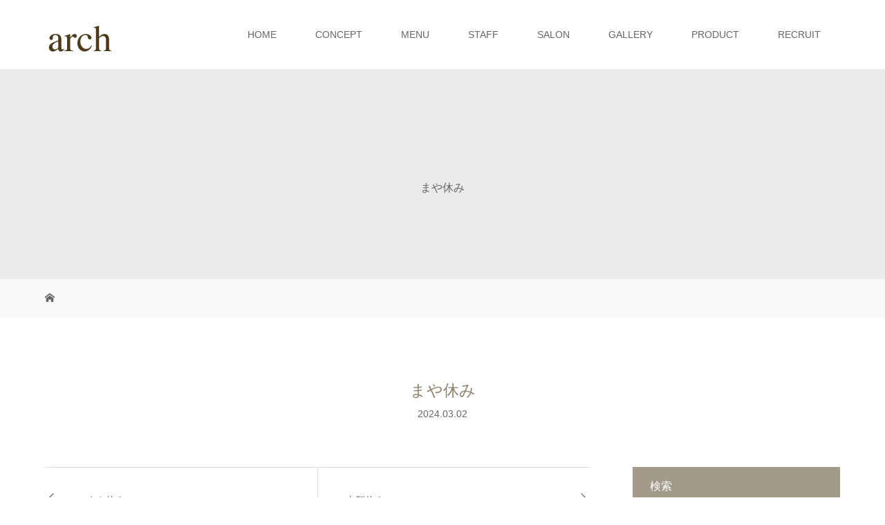

--- FILE ---
content_type: text/html; charset=UTF-8
request_url: https://hair-arch.com/mc-events/%E3%81%BE%E3%82%84%E4%BC%91%E3%81%BF-66
body_size: 94273
content:
<!DOCTYPE html>
<html class="pc" lang="ja">
<head>
<meta charset="UTF-8">
<meta name="description" content="">
<meta name="viewport" content="width=device-width">
<title>まや休み | 久留米の美容室 アーチ</title>
<!--[if lt IE 9]>
<script src="https://hair-arch.com/wp-content/themes/story_tcd041/js/html5.js"></script>
<![endif]-->
<link rel="shortcut icon" href="http://hair-arch.com/wp-content/uploads/tcd-w/favicon.ico">
<meta name='robots' content='max-image-preview:large' />
	<style>img:is([sizes="auto" i], [sizes^="auto," i]) { contain-intrinsic-size: 3000px 1500px }</style>
	
<!-- Google Tag Manager for WordPress by gtm4wp.com -->
<script data-cfasync="false" data-pagespeed-no-defer>
	var gtm4wp_datalayer_name = "dataLayer";
	var dataLayer = dataLayer || [];
</script>
<!-- End Google Tag Manager for WordPress by gtm4wp.com --><link rel='dns-prefetch' href='//use.fontawesome.com' />
<script type="text/javascript">
/* <![CDATA[ */
window._wpemojiSettings = {"baseUrl":"https:\/\/s.w.org\/images\/core\/emoji\/16.0.1\/72x72\/","ext":".png","svgUrl":"https:\/\/s.w.org\/images\/core\/emoji\/16.0.1\/svg\/","svgExt":".svg","source":{"concatemoji":"https:\/\/hair-arch.com\/wp-includes\/js\/wp-emoji-release.min.js?ver=6.8.3"}};
/*! This file is auto-generated */
!function(s,n){var o,i,e;function c(e){try{var t={supportTests:e,timestamp:(new Date).valueOf()};sessionStorage.setItem(o,JSON.stringify(t))}catch(e){}}function p(e,t,n){e.clearRect(0,0,e.canvas.width,e.canvas.height),e.fillText(t,0,0);var t=new Uint32Array(e.getImageData(0,0,e.canvas.width,e.canvas.height).data),a=(e.clearRect(0,0,e.canvas.width,e.canvas.height),e.fillText(n,0,0),new Uint32Array(e.getImageData(0,0,e.canvas.width,e.canvas.height).data));return t.every(function(e,t){return e===a[t]})}function u(e,t){e.clearRect(0,0,e.canvas.width,e.canvas.height),e.fillText(t,0,0);for(var n=e.getImageData(16,16,1,1),a=0;a<n.data.length;a++)if(0!==n.data[a])return!1;return!0}function f(e,t,n,a){switch(t){case"flag":return n(e,"\ud83c\udff3\ufe0f\u200d\u26a7\ufe0f","\ud83c\udff3\ufe0f\u200b\u26a7\ufe0f")?!1:!n(e,"\ud83c\udde8\ud83c\uddf6","\ud83c\udde8\u200b\ud83c\uddf6")&&!n(e,"\ud83c\udff4\udb40\udc67\udb40\udc62\udb40\udc65\udb40\udc6e\udb40\udc67\udb40\udc7f","\ud83c\udff4\u200b\udb40\udc67\u200b\udb40\udc62\u200b\udb40\udc65\u200b\udb40\udc6e\u200b\udb40\udc67\u200b\udb40\udc7f");case"emoji":return!a(e,"\ud83e\udedf")}return!1}function g(e,t,n,a){var r="undefined"!=typeof WorkerGlobalScope&&self instanceof WorkerGlobalScope?new OffscreenCanvas(300,150):s.createElement("canvas"),o=r.getContext("2d",{willReadFrequently:!0}),i=(o.textBaseline="top",o.font="600 32px Arial",{});return e.forEach(function(e){i[e]=t(o,e,n,a)}),i}function t(e){var t=s.createElement("script");t.src=e,t.defer=!0,s.head.appendChild(t)}"undefined"!=typeof Promise&&(o="wpEmojiSettingsSupports",i=["flag","emoji"],n.supports={everything:!0,everythingExceptFlag:!0},e=new Promise(function(e){s.addEventListener("DOMContentLoaded",e,{once:!0})}),new Promise(function(t){var n=function(){try{var e=JSON.parse(sessionStorage.getItem(o));if("object"==typeof e&&"number"==typeof e.timestamp&&(new Date).valueOf()<e.timestamp+604800&&"object"==typeof e.supportTests)return e.supportTests}catch(e){}return null}();if(!n){if("undefined"!=typeof Worker&&"undefined"!=typeof OffscreenCanvas&&"undefined"!=typeof URL&&URL.createObjectURL&&"undefined"!=typeof Blob)try{var e="postMessage("+g.toString()+"("+[JSON.stringify(i),f.toString(),p.toString(),u.toString()].join(",")+"));",a=new Blob([e],{type:"text/javascript"}),r=new Worker(URL.createObjectURL(a),{name:"wpTestEmojiSupports"});return void(r.onmessage=function(e){c(n=e.data),r.terminate(),t(n)})}catch(e){}c(n=g(i,f,p,u))}t(n)}).then(function(e){for(var t in e)n.supports[t]=e[t],n.supports.everything=n.supports.everything&&n.supports[t],"flag"!==t&&(n.supports.everythingExceptFlag=n.supports.everythingExceptFlag&&n.supports[t]);n.supports.everythingExceptFlag=n.supports.everythingExceptFlag&&!n.supports.flag,n.DOMReady=!1,n.readyCallback=function(){n.DOMReady=!0}}).then(function(){return e}).then(function(){var e;n.supports.everything||(n.readyCallback(),(e=n.source||{}).concatemoji?t(e.concatemoji):e.wpemoji&&e.twemoji&&(t(e.twemoji),t(e.wpemoji)))}))}((window,document),window._wpemojiSettings);
/* ]]> */
</script>
<link rel='stylesheet' id='sbi_styles-css' href='https://hair-arch.com/wp-content/plugins/instagram-feed/css/sbi-styles.min.css?ver=6.10.0' type='text/css' media='all' />
<style id='wp-emoji-styles-inline-css' type='text/css'>

	img.wp-smiley, img.emoji {
		display: inline !important;
		border: none !important;
		box-shadow: none !important;
		height: 1em !important;
		width: 1em !important;
		margin: 0 0.07em !important;
		vertical-align: -0.1em !important;
		background: none !important;
		padding: 0 !important;
	}
</style>
<link rel='stylesheet' id='wp-block-library-css' href='https://hair-arch.com/wp-includes/css/dist/block-library/style.min.css?ver=6.8.3' type='text/css' media='all' />
<style id='classic-theme-styles-inline-css' type='text/css'>
/*! This file is auto-generated */
.wp-block-button__link{color:#fff;background-color:#32373c;border-radius:9999px;box-shadow:none;text-decoration:none;padding:calc(.667em + 2px) calc(1.333em + 2px);font-size:1.125em}.wp-block-file__button{background:#32373c;color:#fff;text-decoration:none}
</style>
<style id='font-awesome-svg-styles-default-inline-css' type='text/css'>
.svg-inline--fa {
  display: inline-block;
  height: 1em;
  overflow: visible;
  vertical-align: -.125em;
}
</style>
<link rel='stylesheet' id='font-awesome-svg-styles-css' href='http://hair-arch.com/wp-content/uploads/font-awesome/v5.15.4/css/svg-with-js.css' type='text/css' media='all' />
<style id='font-awesome-svg-styles-inline-css' type='text/css'>
   .wp-block-font-awesome-icon svg::before,
   .wp-rich-text-font-awesome-icon svg::before {content: unset;}
</style>
<style id='global-styles-inline-css' type='text/css'>
:root{--wp--preset--aspect-ratio--square: 1;--wp--preset--aspect-ratio--4-3: 4/3;--wp--preset--aspect-ratio--3-4: 3/4;--wp--preset--aspect-ratio--3-2: 3/2;--wp--preset--aspect-ratio--2-3: 2/3;--wp--preset--aspect-ratio--16-9: 16/9;--wp--preset--aspect-ratio--9-16: 9/16;--wp--preset--color--black: #000000;--wp--preset--color--cyan-bluish-gray: #abb8c3;--wp--preset--color--white: #ffffff;--wp--preset--color--pale-pink: #f78da7;--wp--preset--color--vivid-red: #cf2e2e;--wp--preset--color--luminous-vivid-orange: #ff6900;--wp--preset--color--luminous-vivid-amber: #fcb900;--wp--preset--color--light-green-cyan: #7bdcb5;--wp--preset--color--vivid-green-cyan: #00d084;--wp--preset--color--pale-cyan-blue: #8ed1fc;--wp--preset--color--vivid-cyan-blue: #0693e3;--wp--preset--color--vivid-purple: #9b51e0;--wp--preset--gradient--vivid-cyan-blue-to-vivid-purple: linear-gradient(135deg,rgba(6,147,227,1) 0%,rgb(155,81,224) 100%);--wp--preset--gradient--light-green-cyan-to-vivid-green-cyan: linear-gradient(135deg,rgb(122,220,180) 0%,rgb(0,208,130) 100%);--wp--preset--gradient--luminous-vivid-amber-to-luminous-vivid-orange: linear-gradient(135deg,rgba(252,185,0,1) 0%,rgba(255,105,0,1) 100%);--wp--preset--gradient--luminous-vivid-orange-to-vivid-red: linear-gradient(135deg,rgba(255,105,0,1) 0%,rgb(207,46,46) 100%);--wp--preset--gradient--very-light-gray-to-cyan-bluish-gray: linear-gradient(135deg,rgb(238,238,238) 0%,rgb(169,184,195) 100%);--wp--preset--gradient--cool-to-warm-spectrum: linear-gradient(135deg,rgb(74,234,220) 0%,rgb(151,120,209) 20%,rgb(207,42,186) 40%,rgb(238,44,130) 60%,rgb(251,105,98) 80%,rgb(254,248,76) 100%);--wp--preset--gradient--blush-light-purple: linear-gradient(135deg,rgb(255,206,236) 0%,rgb(152,150,240) 100%);--wp--preset--gradient--blush-bordeaux: linear-gradient(135deg,rgb(254,205,165) 0%,rgb(254,45,45) 50%,rgb(107,0,62) 100%);--wp--preset--gradient--luminous-dusk: linear-gradient(135deg,rgb(255,203,112) 0%,rgb(199,81,192) 50%,rgb(65,88,208) 100%);--wp--preset--gradient--pale-ocean: linear-gradient(135deg,rgb(255,245,203) 0%,rgb(182,227,212) 50%,rgb(51,167,181) 100%);--wp--preset--gradient--electric-grass: linear-gradient(135deg,rgb(202,248,128) 0%,rgb(113,206,126) 100%);--wp--preset--gradient--midnight: linear-gradient(135deg,rgb(2,3,129) 0%,rgb(40,116,252) 100%);--wp--preset--font-size--small: 13px;--wp--preset--font-size--medium: 20px;--wp--preset--font-size--large: 36px;--wp--preset--font-size--x-large: 42px;--wp--preset--spacing--20: 0.44rem;--wp--preset--spacing--30: 0.67rem;--wp--preset--spacing--40: 1rem;--wp--preset--spacing--50: 1.5rem;--wp--preset--spacing--60: 2.25rem;--wp--preset--spacing--70: 3.38rem;--wp--preset--spacing--80: 5.06rem;--wp--preset--shadow--natural: 6px 6px 9px rgba(0, 0, 0, 0.2);--wp--preset--shadow--deep: 12px 12px 50px rgba(0, 0, 0, 0.4);--wp--preset--shadow--sharp: 6px 6px 0px rgba(0, 0, 0, 0.2);--wp--preset--shadow--outlined: 6px 6px 0px -3px rgba(255, 255, 255, 1), 6px 6px rgba(0, 0, 0, 1);--wp--preset--shadow--crisp: 6px 6px 0px rgba(0, 0, 0, 1);}:where(.is-layout-flex){gap: 0.5em;}:where(.is-layout-grid){gap: 0.5em;}body .is-layout-flex{display: flex;}.is-layout-flex{flex-wrap: wrap;align-items: center;}.is-layout-flex > :is(*, div){margin: 0;}body .is-layout-grid{display: grid;}.is-layout-grid > :is(*, div){margin: 0;}:where(.wp-block-columns.is-layout-flex){gap: 2em;}:where(.wp-block-columns.is-layout-grid){gap: 2em;}:where(.wp-block-post-template.is-layout-flex){gap: 1.25em;}:where(.wp-block-post-template.is-layout-grid){gap: 1.25em;}.has-black-color{color: var(--wp--preset--color--black) !important;}.has-cyan-bluish-gray-color{color: var(--wp--preset--color--cyan-bluish-gray) !important;}.has-white-color{color: var(--wp--preset--color--white) !important;}.has-pale-pink-color{color: var(--wp--preset--color--pale-pink) !important;}.has-vivid-red-color{color: var(--wp--preset--color--vivid-red) !important;}.has-luminous-vivid-orange-color{color: var(--wp--preset--color--luminous-vivid-orange) !important;}.has-luminous-vivid-amber-color{color: var(--wp--preset--color--luminous-vivid-amber) !important;}.has-light-green-cyan-color{color: var(--wp--preset--color--light-green-cyan) !important;}.has-vivid-green-cyan-color{color: var(--wp--preset--color--vivid-green-cyan) !important;}.has-pale-cyan-blue-color{color: var(--wp--preset--color--pale-cyan-blue) !important;}.has-vivid-cyan-blue-color{color: var(--wp--preset--color--vivid-cyan-blue) !important;}.has-vivid-purple-color{color: var(--wp--preset--color--vivid-purple) !important;}.has-black-background-color{background-color: var(--wp--preset--color--black) !important;}.has-cyan-bluish-gray-background-color{background-color: var(--wp--preset--color--cyan-bluish-gray) !important;}.has-white-background-color{background-color: var(--wp--preset--color--white) !important;}.has-pale-pink-background-color{background-color: var(--wp--preset--color--pale-pink) !important;}.has-vivid-red-background-color{background-color: var(--wp--preset--color--vivid-red) !important;}.has-luminous-vivid-orange-background-color{background-color: var(--wp--preset--color--luminous-vivid-orange) !important;}.has-luminous-vivid-amber-background-color{background-color: var(--wp--preset--color--luminous-vivid-amber) !important;}.has-light-green-cyan-background-color{background-color: var(--wp--preset--color--light-green-cyan) !important;}.has-vivid-green-cyan-background-color{background-color: var(--wp--preset--color--vivid-green-cyan) !important;}.has-pale-cyan-blue-background-color{background-color: var(--wp--preset--color--pale-cyan-blue) !important;}.has-vivid-cyan-blue-background-color{background-color: var(--wp--preset--color--vivid-cyan-blue) !important;}.has-vivid-purple-background-color{background-color: var(--wp--preset--color--vivid-purple) !important;}.has-black-border-color{border-color: var(--wp--preset--color--black) !important;}.has-cyan-bluish-gray-border-color{border-color: var(--wp--preset--color--cyan-bluish-gray) !important;}.has-white-border-color{border-color: var(--wp--preset--color--white) !important;}.has-pale-pink-border-color{border-color: var(--wp--preset--color--pale-pink) !important;}.has-vivid-red-border-color{border-color: var(--wp--preset--color--vivid-red) !important;}.has-luminous-vivid-orange-border-color{border-color: var(--wp--preset--color--luminous-vivid-orange) !important;}.has-luminous-vivid-amber-border-color{border-color: var(--wp--preset--color--luminous-vivid-amber) !important;}.has-light-green-cyan-border-color{border-color: var(--wp--preset--color--light-green-cyan) !important;}.has-vivid-green-cyan-border-color{border-color: var(--wp--preset--color--vivid-green-cyan) !important;}.has-pale-cyan-blue-border-color{border-color: var(--wp--preset--color--pale-cyan-blue) !important;}.has-vivid-cyan-blue-border-color{border-color: var(--wp--preset--color--vivid-cyan-blue) !important;}.has-vivid-purple-border-color{border-color: var(--wp--preset--color--vivid-purple) !important;}.has-vivid-cyan-blue-to-vivid-purple-gradient-background{background: var(--wp--preset--gradient--vivid-cyan-blue-to-vivid-purple) !important;}.has-light-green-cyan-to-vivid-green-cyan-gradient-background{background: var(--wp--preset--gradient--light-green-cyan-to-vivid-green-cyan) !important;}.has-luminous-vivid-amber-to-luminous-vivid-orange-gradient-background{background: var(--wp--preset--gradient--luminous-vivid-amber-to-luminous-vivid-orange) !important;}.has-luminous-vivid-orange-to-vivid-red-gradient-background{background: var(--wp--preset--gradient--luminous-vivid-orange-to-vivid-red) !important;}.has-very-light-gray-to-cyan-bluish-gray-gradient-background{background: var(--wp--preset--gradient--very-light-gray-to-cyan-bluish-gray) !important;}.has-cool-to-warm-spectrum-gradient-background{background: var(--wp--preset--gradient--cool-to-warm-spectrum) !important;}.has-blush-light-purple-gradient-background{background: var(--wp--preset--gradient--blush-light-purple) !important;}.has-blush-bordeaux-gradient-background{background: var(--wp--preset--gradient--blush-bordeaux) !important;}.has-luminous-dusk-gradient-background{background: var(--wp--preset--gradient--luminous-dusk) !important;}.has-pale-ocean-gradient-background{background: var(--wp--preset--gradient--pale-ocean) !important;}.has-electric-grass-gradient-background{background: var(--wp--preset--gradient--electric-grass) !important;}.has-midnight-gradient-background{background: var(--wp--preset--gradient--midnight) !important;}.has-small-font-size{font-size: var(--wp--preset--font-size--small) !important;}.has-medium-font-size{font-size: var(--wp--preset--font-size--medium) !important;}.has-large-font-size{font-size: var(--wp--preset--font-size--large) !important;}.has-x-large-font-size{font-size: var(--wp--preset--font-size--x-large) !important;}
:where(.wp-block-post-template.is-layout-flex){gap: 1.25em;}:where(.wp-block-post-template.is-layout-grid){gap: 1.25em;}
:where(.wp-block-columns.is-layout-flex){gap: 2em;}:where(.wp-block-columns.is-layout-grid){gap: 2em;}
:root :where(.wp-block-pullquote){font-size: 1.5em;line-height: 1.6;}
</style>
<link rel='stylesheet' id='parent-style-css' href='https://hair-arch.com/wp-content/themes/story_tcd041/style.css?ver=6.8.3' type='text/css' media='all' />
<link rel='stylesheet' id='custom-style-css' href='https://hair-arch.com/wp-content/themes/arch/custom-style.css?ver=6.8.3' type='text/css' media='all' />
<link rel='stylesheet' id='story-slick-css' href='https://hair-arch.com/wp-content/themes/story_tcd041/css/slick.css?ver=6.8.3' type='text/css' media='all' />
<link rel='stylesheet' id='story-slick-theme-css' href='https://hair-arch.com/wp-content/themes/story_tcd041/css/slick-theme.css?ver=6.8.3' type='text/css' media='all' />
<link rel='stylesheet' id='story-style-css' href='https://hair-arch.com/wp-content/themes/arch/style.css?ver=1.12' type='text/css' media='all' />
<link rel='stylesheet' id='story-responsive-css' href='https://hair-arch.com/wp-content/themes/story_tcd041/responsive.css?ver=1.12' type='text/css' media='all' />
<link rel='stylesheet' id='story-footer-bar-css' href='https://hair-arch.com/wp-content/themes/story_tcd041/css/footer-bar.css?ver=1.12' type='text/css' media='all' />
<link rel='stylesheet' id='font-awesome-official-css' href='https://use.fontawesome.com/releases/v5.15.4/css/all.css' type='text/css' media='all' integrity="sha384-DyZ88mC6Up2uqS4h/KRgHuoeGwBcD4Ng9SiP4dIRy0EXTlnuz47vAwmeGwVChigm" crossorigin="anonymous" />
<link rel='stylesheet' id='dashicons-css' href='https://hair-arch.com/wp-includes/css/dashicons.min.css?ver=6.8.3' type='text/css' media='all' />
<link rel='stylesheet' id='my-calendar-lists-css' href='https://hair-arch.com/wp-content/plugins/my-calendar/css/list-presets.css?ver=3.6.17' type='text/css' media='all' />
<link rel='stylesheet' id='my-calendar-reset-css' href='https://hair-arch.com/wp-content/plugins/my-calendar/css/reset.css?ver=3.6.17' type='text/css' media='all' />
<link rel='stylesheet' id='my-calendar-style-css' href='https://hair-arch.com/wp-content/plugins/my-calendar/styles/twentyeighteen.css?ver=3.6.17-twentyeighteen-css' type='text/css' media='all' />
<style id='my-calendar-style-inline-css' type='text/css'>

/* Styles by My Calendar - Joe Dolson https://www.joedolson.com/ */

.my-calendar-modal .event-title svg { background-color: #cff2bf; padding: 3px; }
.mc-main .mc_0_ .event-title, .mc-main .mc_0_ .event-title a { background: #cff2bf !important; color: #000000 !important; }
.mc-main .mc_0_ .event-title button { background: #cff2bf !important; color: #000000 !important; }
.mc-main .mc_0_ .event-title a:hover, .mc-main .mc_0_ .event-title a:focus { background: #fffff2 !important;}
.mc-main .mc_0_ .event-title button:hover, .mc-main .mc_0_ .event-title button:focus { background: #fffff2 !important;}
.my-calendar-modal .event-title svg { background-color: #d1ecff; padding: 3px; }
.mc-main .mc_1_- .event-title, .mc-main .mc_1_- .event-title a { background: #d1ecff !important; color: #000000 !important; }
.mc-main .mc_1_- .event-title button { background: #d1ecff !important; color: #000000 !important; }
.mc-main .mc_1_- .event-title a:hover, .mc-main .mc_1_- .event-title a:focus { background: #ffffff !important;}
.mc-main .mc_1_- .event-title button:hover, .mc-main .mc_1_- .event-title button:focus { background: #ffffff !important;}
.my-calendar-modal .event-title svg { background-color: #d1ecff; padding: 3px; }
.mc-main .mc_02_- .event-title, .mc-main .mc_02_- .event-title a { background: #d1ecff !important; color: #000000 !important; }
.mc-main .mc_02_- .event-title button { background: #d1ecff !important; color: #000000 !important; }
.mc-main .mc_02_- .event-title a:hover, .mc-main .mc_02_- .event-title a:focus { background: #ffffff !important;}
.mc-main .mc_02_- .event-title button:hover, .mc-main .mc_02_- .event-title button:focus { background: #ffffff !important;}
.my-calendar-modal .event-title svg { background-color: #ffe1b7; padding: 3px; }
.mc-main .mc_03_ .event-title, .mc-main .mc_03_ .event-title a { background: #ffe1b7 !important; color: #000000 !important; }
.mc-main .mc_03_ .event-title button { background: #ffe1b7 !important; color: #000000 !important; }
.mc-main .mc_03_ .event-title a:hover, .mc-main .mc_03_ .event-title a:focus { background: #ffffea !important;}
.mc-main .mc_03_ .event-title button:hover, .mc-main .mc_03_ .event-title button:focus { background: #ffffea !important;}
.my-calendar-modal .event-title svg { background-color: #ffe1b7; padding: 3px; }
.mc-main .mc_04_ .event-title, .mc-main .mc_04_ .event-title a { background: #ffe1b7 !important; color: #000000 !important; }
.mc-main .mc_04_ .event-title button { background: #ffe1b7 !important; color: #000000 !important; }
.mc-main .mc_04_ .event-title a:hover, .mc-main .mc_04_ .event-title a:focus { background: #ffffea !important;}
.mc-main .mc_04_ .event-title button:hover, .mc-main .mc_04_ .event-title button:focus { background: #ffffea !important;}
.my-calendar-modal .event-title svg { background-color: #e7d6ff; padding: 3px; }
.mc-main .mc_05_ .event-title, .mc-main .mc_05_ .event-title a { background: #e7d6ff !important; color: #000000 !important; }
.mc-main .mc_05_ .event-title button { background: #e7d6ff !important; color: #000000 !important; }
.mc-main .mc_05_ .event-title a:hover, .mc-main .mc_05_ .event-title a:focus { background: #ffffff !important;}
.mc-main .mc_05_ .event-title button:hover, .mc-main .mc_05_ .event-title button:focus { background: #ffffff !important;}
.mc-main, .mc-event, .my-calendar-modal, .my-calendar-modal-overlay, .mc-event-list {--primary-dark: #545454; --primary-light: #ffffff; --secondary-light: #fff; --secondary-dark: #545454; --highlight-dark: #545454; --highlight-light: #efefef; --close-button: #b32d2e; --search-highlight-bg: #f5e6ab; --navbar-background: transparent; --nav-button-bg: #fff; --nav-button-color: #4c4c4c; --nav-button-border: #9caebf; --nav-input-border: #313233; --nav-input-background: #545454; --nav-input-color: #7f7f7f; --grid-cell-border: #0000001f; --grid-header-border: #545454; --grid-header-color: #545454; --grid-header-bg: #000000; --grid-cell-background: #ffffff; --current-day-border: #bfbfbf; --current-day-color: #bfbfbf; --current-day-bg: transparent; --date-has-events-bg: #545454; --date-has-events-color: #f6f7f7; --calendar-heading: clamp( 1.125rem, 22px, 2.5rem ); --event-title: clamp( 1.25rem, 22px, 2.5rem ); --grid-date: 14px; --grid-date-heading: clamp( .75rem, 16px, 1.5rem ); --modal-title: 1.5rem; --navigation-controls: clamp( .75rem, 16px, 1.5rem ); --card-heading: 1.125rem; --list-date: 1.25rem; --author-card: clamp( .75rem, 14px, 1.5rem); --single-event-title: clamp( 1.25rem, 24px, 2.5rem ); --mini-time-text: clamp( .75rem, 14px 1.25rem ); --list-event-date: 1.25rem; --list-event-title: 1.25rem; --grid-weekend-color: #313233; --grid-weekend-bg: transparent; --grid-max-width: 1260px; --list-preset-border-color: #000000; --list-preset-stripe-background: rgba( 0,0,0,.04 ); --list-preset-date-badge-background: #000; --list-preset-date-badge-color: #fff; --list-preset-background: transparent; --category-mc_0_: #cff2bf; --category-mc_1_-: #d1ecff; --category-mc_02_-: #d1ecff; --category-mc_03_: #ffe1b7; --category-mc_04_: #ffe1b7; --category-mc_05_: #e7d6ff; }
</style>
<link rel='stylesheet' id='font-awesome-official-v4shim-css' href='https://use.fontawesome.com/releases/v5.15.4/css/v4-shims.css' type='text/css' media='all' integrity="sha384-Vq76wejb3QJM4nDatBa5rUOve+9gkegsjCebvV/9fvXlGWo4HCMR4cJZjjcF6Viv" crossorigin="anonymous" />
<style id='font-awesome-official-v4shim-inline-css' type='text/css'>
@font-face {
font-family: "FontAwesome";
font-display: block;
src: url("https://use.fontawesome.com/releases/v5.15.4/webfonts/fa-brands-400.eot"),
		url("https://use.fontawesome.com/releases/v5.15.4/webfonts/fa-brands-400.eot?#iefix") format("embedded-opentype"),
		url("https://use.fontawesome.com/releases/v5.15.4/webfonts/fa-brands-400.woff2") format("woff2"),
		url("https://use.fontawesome.com/releases/v5.15.4/webfonts/fa-brands-400.woff") format("woff"),
		url("https://use.fontawesome.com/releases/v5.15.4/webfonts/fa-brands-400.ttf") format("truetype"),
		url("https://use.fontawesome.com/releases/v5.15.4/webfonts/fa-brands-400.svg#fontawesome") format("svg");
}

@font-face {
font-family: "FontAwesome";
font-display: block;
src: url("https://use.fontawesome.com/releases/v5.15.4/webfonts/fa-solid-900.eot"),
		url("https://use.fontawesome.com/releases/v5.15.4/webfonts/fa-solid-900.eot?#iefix") format("embedded-opentype"),
		url("https://use.fontawesome.com/releases/v5.15.4/webfonts/fa-solid-900.woff2") format("woff2"),
		url("https://use.fontawesome.com/releases/v5.15.4/webfonts/fa-solid-900.woff") format("woff"),
		url("https://use.fontawesome.com/releases/v5.15.4/webfonts/fa-solid-900.ttf") format("truetype"),
		url("https://use.fontawesome.com/releases/v5.15.4/webfonts/fa-solid-900.svg#fontawesome") format("svg");
}

@font-face {
font-family: "FontAwesome";
font-display: block;
src: url("https://use.fontawesome.com/releases/v5.15.4/webfonts/fa-regular-400.eot"),
		url("https://use.fontawesome.com/releases/v5.15.4/webfonts/fa-regular-400.eot?#iefix") format("embedded-opentype"),
		url("https://use.fontawesome.com/releases/v5.15.4/webfonts/fa-regular-400.woff2") format("woff2"),
		url("https://use.fontawesome.com/releases/v5.15.4/webfonts/fa-regular-400.woff") format("woff"),
		url("https://use.fontawesome.com/releases/v5.15.4/webfonts/fa-regular-400.ttf") format("truetype"),
		url("https://use.fontawesome.com/releases/v5.15.4/webfonts/fa-regular-400.svg#fontawesome") format("svg");
unicode-range: U+F004-F005,U+F007,U+F017,U+F022,U+F024,U+F02E,U+F03E,U+F044,U+F057-F059,U+F06E,U+F070,U+F075,U+F07B-F07C,U+F080,U+F086,U+F089,U+F094,U+F09D,U+F0A0,U+F0A4-F0A7,U+F0C5,U+F0C7-F0C8,U+F0E0,U+F0EB,U+F0F3,U+F0F8,U+F0FE,U+F111,U+F118-F11A,U+F11C,U+F133,U+F144,U+F146,U+F14A,U+F14D-F14E,U+F150-F152,U+F15B-F15C,U+F164-F165,U+F185-F186,U+F191-F192,U+F1AD,U+F1C1-F1C9,U+F1CD,U+F1D8,U+F1E3,U+F1EA,U+F1F6,U+F1F9,U+F20A,U+F247-F249,U+F24D,U+F254-F25B,U+F25D,U+F267,U+F271-F274,U+F279,U+F28B,U+F28D,U+F2B5-F2B6,U+F2B9,U+F2BB,U+F2BD,U+F2C1-F2C2,U+F2D0,U+F2D2,U+F2DC,U+F2ED,U+F328,U+F358-F35B,U+F3A5,U+F3D1,U+F410,U+F4AD;
}
</style>
<script type="text/javascript" src="https://hair-arch.com/wp-includes/js/jquery/jquery.min.js?ver=3.7.1" id="jquery-core-js"></script>
<script type="text/javascript" src="https://hair-arch.com/wp-includes/js/jquery/jquery-migrate.min.js?ver=3.4.1" id="jquery-migrate-js"></script>
<script type="text/javascript" src="https://hair-arch.com/wp-content/themes/story_tcd041/js/slick.min.js?ver=1.12" id="story-slick-js"></script>
<script type="text/javascript" src="https://hair-arch.com/wp-content/themes/story_tcd041/js/functions.js?ver=1.12" id="story-script-js"></script>
<script type="text/javascript" src="https://hair-arch.com/wp-content/themes/story_tcd041/js/responsive.js?ver=1.12" id="story-responsive-js"></script>
<link rel="https://api.w.org/" href="https://hair-arch.com/wp-json/" /><link rel="EditURI" type="application/rsd+xml" title="RSD" href="https://hair-arch.com/xmlrpc.php?rsd" />
<meta name="generator" content="WordPress 6.8.3" />
<link rel='shortlink' href='https://hair-arch.com/?p=9192' />
<link rel="alternate" title="oEmbed (JSON)" type="application/json+oembed" href="https://hair-arch.com/wp-json/oembed/1.0/embed?url=https%3A%2F%2Fhair-arch.com%2Fmc-events%2F%25e3%2581%25be%25e3%2582%2584%25e4%25bc%2591%25e3%2581%25bf-66" />
<link rel="alternate" title="oEmbed (XML)" type="text/xml+oembed" href="https://hair-arch.com/wp-json/oembed/1.0/embed?url=https%3A%2F%2Fhair-arch.com%2Fmc-events%2F%25e3%2581%25be%25e3%2582%2584%25e4%25bc%2591%25e3%2581%25bf-66&#038;format=xml" />

<!-- Google Tag Manager for WordPress by gtm4wp.com -->
<!-- GTM Container placement set to automatic -->
<script data-cfasync="false" data-pagespeed-no-defer type="text/javascript">
	var dataLayer_content = {"pagePostType":"mc-events","pagePostType2":"single-mc-events","pagePostAuthor":"arch"};
	dataLayer.push( dataLayer_content );
</script>
<script data-cfasync="false" data-pagespeed-no-defer type="text/javascript">
(function(w,d,s,l,i){w[l]=w[l]||[];w[l].push({'gtm.start':
new Date().getTime(),event:'gtm.js'});var f=d.getElementsByTagName(s)[0],
j=d.createElement(s),dl=l!='dataLayer'?'&l='+l:'';j.async=true;j.src=
'//www.googletagmanager.com/gtm.js?id='+i+dl;f.parentNode.insertBefore(j,f);
})(window,document,'script','dataLayer','GTM-5W7T4BQP');
</script>
<!-- End Google Tag Manager for WordPress by gtm4wp.com --><style type="text/css">

</style>
<link rel='canonical' href='https://hair-arch.com/mc-events/%e3%81%be%e3%82%84%e4%bc%91%e3%81%bf-66?mc_id=5988' />
<link rel="icon" href="https://hair-arch.com/wp-content/uploads/2020/04/cropped-IMG_5290-32x32.jpg" sizes="32x32" />
<link rel="icon" href="https://hair-arch.com/wp-content/uploads/2020/04/cropped-IMG_5290-192x192.jpg" sizes="192x192" />
<link rel="apple-touch-icon" href="https://hair-arch.com/wp-content/uploads/2020/04/cropped-IMG_5290-180x180.jpg" />
<meta name="msapplication-TileImage" content="https://hair-arch.com/wp-content/uploads/2020/04/cropped-IMG_5290-270x270.jpg" />
<style>
.content02-button:hover, .button a:hover, .global-nav .sub-menu a:hover, .content02-button:hover, .footer-bar01, .copyright, .nav-links02-previous a, .nav-links02-next a, .pagetop a, #submit_comment:hover, .page-links a:hover, .page-links > span, .pw_form input[type="submit"]:hover, .post-password-form input[type="submit"]:hover { 
	background: #8D816C; 
}
.pb_slider .slick-prev:active, .pb_slider .slick-prev:focus, .pb_slider .slick-prev:hover {
	background: #8D816C url(https://hair-arch.com/wp-content/themes/story_tcd041/pagebuilder/assets/img/slider_arrow1.png) no-repeat 23px; 
}
.pb_slider .slick-next:active, .pb_slider .slick-next:focus, .pb_slider .slick-next:hover {
	background: #8D816C url(https://hair-arch.com/wp-content/themes/story_tcd041/pagebuilder/assets/img/slider_arrow2.png) no-repeat 25px 23px; 
}
#comment_textarea textarea:focus, #guest_info input:focus, #comment_textarea textarea:focus { 
	border: 1px solid #8D816C; 
}
.archive-title, .article01-title a, .article02-title a, .article03-title, .article03-category-item:hover, .article05-category-item:hover, .article04-title, .article05-title, .article06-title, .article06-category-item:hover, .column-layout01-title, .column-layout01-title, .column-layout02-title, .column-layout03-title, .column-layout04-title, .column-layout05-title, .column-layout02-title, .column-layout03-title, .column-layout04-title, .column-layout05-title, .content01-title, .content02-button, .content03-title, .content04-title, .footer-gallery-title, .global-nav a:hover,  .global-nav .current-menu-item > a, .headline-primary, .nav-links01-previous a:hover, .nav-links01-next a:hover, .post-title, .styled-post-list1-title:hover, .top-slider-content-inner:after, .breadcrumb a:hover, .article07-title, .post-category a:hover, .post-meta-box a:hover, .post-content a, .color_headline, .custom-html-widget a {
color: #8D816C;
}
.content02, .gallery01 .slick-arrow:hover, .global-nav .sub-menu a, .headline-bar, .nav-links02-next a:hover, .nav-links02-previous a:hover, .pagetop a:hover, .top-slider-nav li.active a, .top-slider-nav li:hover a {
background: #A49A89;
}
.social-nav-item a:hover:before {
color: #A49A89;
}
.article01-title a:hover, .article02-title a:hover, .article03 a:hover .article03-title, .article04 a:hover .article04-title, .article07 a:hover .article07-title, .post-content a:hover, .headline-link:hover, .custom-html-widget a:hover {
	color: #4D3919;
}
@media only screen and (max-width: 991px) {
	.copyright {
		background: #8D816C;
	}
}
@media only screen and (max-width: 1200px) {
	.global-nav a, .global-nav a:hover {
		background: #A49A89;
	}
	.global-nav .sub-menu a {
		background: #8D816C;
	}
}
.headline-font-type {
font-family: "Times New Roman", "游明朝", "Yu Mincho", "游明朝体", "YuMincho", "ヒラギノ明朝 Pro W3", "Hiragino Mincho Pro", "HiraMinProN-W3", "HGS明朝E", "ＭＳ Ｐ明朝", "MS PMincho", serif; font-weight: 500;
}
a:hover .thumbnail01 img, .thumbnail01 img:hover {
	-moz-transform: scale(1.2); -ms-transform: scale(1.2); -o-transform: scale(1.2); -webkit-transform: scale(1.2); transform: scale(1.2); }
.global-nav > ul > li > a {
color: #666666;
}
.article06 a:hover:before {
background: rgba(255, 255, 255, 0.9);
}
.footer-nav-wrapper:before {
background-color: rgba(159, 136, 110, 0.8);
}
.t-box011 {
    /* text-align: center; */
    margin-left: auto;
    margin-right: auto;
    max-width: 640px;
    margin-bottom: 25px;
    margin-top: 0px;
}


.fixed_btn
{
  position: fixed;
  bottom: 10px; 
  right: 10px;
  padding: 6px 40px;
}

/*youtube*/

.t-box01{
    text-align: center;
    margin-left: auto;
    margin-right: auto;
    max-width: 640px;
    margin-bottom: 25px;
    margin-top: 0px;
}

.movie-wrap {
     position: relative;
     padding-bottom: 56.25%; /*アスペクト比 16:9の場合の縦幅*/
     height: 0;
     overflow: hidden;
}

.movie-wrap iframe {
     position: absolute;
     top: 0;
     left: 0;
     width: 100%;
     height: 100%;
}



/*reserve*/
.title001 {
display: inline-block;
text-align: center;
width: 100%;
font-size: 24px;
margin-bottom: 1em;
margin-top: 50px;
color: #8D816C;
border-bottom: 1px solid #D5D5D5;
}


/*concept*/
.colom-layout01-title {
display: inline-block;
width: 100%;
font-size: 24px;
padding-bottom: 0.2em;
margin-bottom: 1em;
color: #8D816C;
border-bottom: 1px solid #D5D5D5;
}


/*MENU*/
#article {
overflow: hidden;
padding-bottom: 40px;
display: block;
margin: 0px 0px;
}

#article .post_col-2 {
padding-right: 0px !important;
padding-left: 0px !important;
}

.or-tx {
color: #f90;
font-size:120%;
}
#article .photo, #article .photo2 {
width: 95%;
margin: 3em auto;
}

#article .detail, #article .detail2 {
width: 95%;
margin: 3em auto;
font-size: 14px;
line-height: 1.85;
padding-bottom: 12px;
}
.detail p, .detail2 p {
font-size: 14px;
line-height: 1.85;
padding-bottom: 12px;
border-bottom: 1px solid #D5D5D5;
}
.tit-ctr {
font-family: Verdana, "ヒラギノ角ゴ ProN W3", "Hiragino Kaku Gothic ProN", "メイリオ", Meiryo, sans-serif;;
font-size: 130%;
line-height: 1.2;
font-weight: 600;
margin: 0 0 10px 0;
padding: 10px 0 0 0;
}
.zeibetu {
font-size: 0.8em;
line-height: 1.5;
}
.m-s {
width: 70%;
float: left;
line-height: 1.3;
margin-top: 15px;
margin-bottom: 5px;
}
.m-p {
width: 24%;
float: left;
line-height: 1.3;
text-align: left;
margin-top: 15px;
margin-bottom: 5px;
margin-left: 3%;
}
.m-s-s {
display: inline-block;
width: 98%;
font-size: 0.7em;
padding-left: 10px;
padding-bottom: 5px;
line-height: 1.3;
border-bottom: 1px solid #D5D5D5;
}
.well2 {
overflow: auto;
border: 1px solid #ffffff;
border-radius: 4px;
box-shadow: 0 0.1em 0.01em 0 rgba(195,195,195,0.1);
background: url(https://hair-arch.com//wp-content/uploads/2017/03/couponBG01.png) no-repeat top right #fcfcfc;
background-size: 12%;
font-family: "メイリオ",Meiryo,"ＭＳ Ｐゴシック","Hiragino Kaku Gothic Pro","ヒラギノ角ゴ Pro W3",sans-serif;
}
p.well2 {
line-height: 2.0;
}
.post_content .post_col.post_col-2 {
margin-bottom: 1em;
}

#article h3 {
font-family: "Times New Roman", "游明朝", "Yu Mincho", "游明朝体", "YuMincho", "ヒラギノ明朝 Pro W3", "Hiragino Mincho Pro", "HiraMinProN-W3", "HGS明朝E", "ＭＳ Ｐ明朝", "MS PMincho", serif;
font-size: 18px;
line-height: 1;
font-weight: normal;
}

/*product*/
.q_button {
background-color: #8D816C;
color: #C4A045;
border: 1px solid #D5D5D5;;
box-shadow: none;
}
.q_button:hover, .q_button:focus{
background-color: #C4A045;
box-shadow: inset 0px 2px 2px rgba(0,0,0,0.15);
}
.sz_s {
font-size: 9px;
}
.row {
display: block;
width: 100%;
}
ul.products-list {
display: inline-block;
margin: 10px 0 20px 0;
padding-bottom: 50px;
width: 100%;
min-height: 480px;
border-bottom: 0.5px solid #D5D5D5;
}
ul.products-list li {
float: left;
width: 100%;
padding: 0px 0px 3px 0;
list-style: none ;
display: block;
font-size: 16px;
}
.products {
height: 25px;
font-family: "Times New Roman", "游明朝", "Yu Mincho", "游明朝体", "YuMincho", "ヒラギノ明朝 Pro W3", "Hiragino Mincho Pro", "HiraMinProN-W3", "HGS明朝E", "ＭＳ Ｐ明朝", "MS PMincho", serif;
font-size: 16px;
line-height: 1;
font-weight: normal;
//letter-spacing: 0.04em;
padding-top: 10x;
padding-bottom: 5px;
}
.products-name {
height: 25px;
width: 100%;
font-family: "Times New Roman", "游明朝", "Yu Mincho", "游明朝体", "YuMincho", "ヒラギノ明朝 Pro W3", "Hiragino Mincho Pro", "HiraMinProN-W3", "HGS明朝E", "ＭＳ Ｐ明朝", "MS PMincho", serif;
font-size: 20px;
line-height: 1.2;
font-weight: normal;
color: #3e2915;
letter-spacing: 0.001em;
padding-top: 28px;
margin-bottom: 20px;

}
.appearance {
display: block;
min-height: 10em;
}
.appearance li {
border-bottom: 0px;
padding 0px 0px 10px;
list-style: none ;
}
.product-img {
display: inline-block;
float: left;
width: 100%;
margin-right: 10px;
margin-bottom: 10px;
position: relative;
-ms-interpolation-mode: bicubic;
}
.item-dt{
margin-left:10px;
font-size: 14px;
color: #3e2915;
line-height: 1.8;
min-height: 200px;
padding-bottom: 20px;
//border-bottom: 1px solid #D5D5D5;
}
.accessLink {
display: block;
margin: 10px 10px 0 0;
float: right;
}
.sz_s {
padding: .4em 0.1em .3em;
}
li .center {
margin: 0;
text-align: center;
font-weight: bold;
}
.ml10{
target: _blank;
color: #fff;
}
/*staff*/
#row_box {
width: 100%;
margin-bottom: 4em;
}
.col-img {
display: block;
width: 100%;
margin: 1em auto 1em 0;
}
.st-intro {
line-height: 150%;
min-height: 780px;
}

.st-intro-s {
line-height: 150%;
min-height: 600px;
}

.st{
text-align: center;
}
.na-dc{
letter-spacing: 1.5px;
color: #8D816C;
}
.na-dcnm {
font-size: 100%;
color: #666;
}
.na-head {
font-size: 100%;
color: #666;
}
.st-cm {
display: block;

text-align: center;
margin-bottom: 1em;
}
#row_box .st-cm a {
color: #f90;
}
.st-txt {
display: inline-block;
margin-bottom: 1em;
line-height: 150%;
}
.in-icon{
	display: inline-block;
	clear: both;
	margin: 0 auto 1em;
}
.in-icon img{
    width: 50px;
    float: left;
	margin: 0 10px;
}

/*shop info*/
.row_box1 {
margin-top: 0.5em;
width: 100%;
}
.row_box2 {
margin-top: 0.5em;
width: 100%;
}
.row_box3 {
margin-top: 0.5em;
width: 100%;
}
.row_box4 {
margin-top: 0.5em;
width: 100%;
}
.row_box5 {
margin-top: 0.5em;
width: 100%;
}

ul.rig li a:hover {
text-decoration: none;
color: #2C1B0B;
}
.post_content .style-c {
text-align: center;
font-size: 150%;
margin: 0em 0 0.5em;
padding:  1.1em .9em 1em;
border-bottom: 1px solid #D5D5D5;
}
.style-bg {
font-size: 140%;
font-weight: 400;
color: #C4A045;
border-bottom: 1px solid #D5D5D5;
box-shadow: 0px 1px 2px #f7f7f7;
padding: 0em 0em 0.2em;
}
.lef40 {
display: inline-block;
}
.post-content ul.rig {
//display: inline-block;
list-style: none;
background: #f9f8f4;
box-shadow: 0px 1px 2px #f7f7f7;
text-align: center;
padding: 0 1em 2.5em 1em;
font-size: 100%;
margin: 0.5em auto;
}
.post-content li{
padding: 0.5em 0 3em;

}
.post-content li.tt{
padding: 1.5em 0 0.2em;
color: #2C1B0B;
border-bottom: 1px solid #D5D5D5;
font-family:
}
.post-content li.tt-b{
padding: 1.5em 0 0.2em;
color: #2C1B0B;
border-bottom: 1px solid #D5D5D5;
}
.post-content li.bb{
padding: 1.5em 0 0.2em;
color: #2C1B0B;
}

/*recruit*/
.catch-box {
margin: 0 1% 4em 1%;
}
.post-content h3.headline {
font-size: 18px;
line-height: 200%;
margin: 0 0 5px 0;
color: #8D816C;
font-family: "Times New Roman", "游明朝", "Yu Mincho", "游明朝体", "YuMincho", "ヒラギノ明朝 Pro W3", "Hiragino Mincho Pro", "HiraMinProN-W3", "HGS明朝E", "ＭＳ Ｐ明朝", "MS PMincho", serif;
font-weight: 500;
}
.catch-box .desc {
line-height: 200%;
margin: 0 0 35px 0;
}
ul.box {
list-style: none;
}

/*rioxy*/
.r-ms {
display: inline-block;
width: 100%;
float: left;
line-height: 1.4;
margin-top: 15px;
margin-bottom: 5px;
font-size: 24px;
font-weight: bold;
color: #77cadc;
}
.r-mp {
display: inline-block;
width: 100%;
float: left;
line-height: 1.4;
text-align: left;
margin-top: 15px;
margin-bottom: 5px;
font-size: 24px;
font-weight: bold;
color: #EF6E8A;
}
.r-ms-s {
display: inline-block;
width: 100%;
font-size: 14px;
padding-bottom: 1em;
margin-bottom: 2em;
line-height: 1.3;
border-bottom: 1px solid #D5D5D5;
}

/*exte*/
.detail {
margin: 0 auto 60px;
}
.post-title {
font-size: 23px !important;
}
h3.fw {
display: block;
font-size: 18px;
margin: 1.5rem 0 10px 0 !important;
}
.st-ms {
display: inline-block;
width: 48%;
float: left;
line-height: 2;
margin-top: 10px;
margin-bottom: 5px;
font-size: 1rem;
font-weight: bold;
color: #666;
font-family: "Quicksand", "游ゴシック体", "Yu Gothic", YuGothic, "ヒラギノ角ゴシック Pro", "Hiragino Kaku Gothic Pro", "メイリオ" , Meiryo , Osaka, "ＭＳ Ｐゴシック", "MS PGothic", "Helvetica Neue",Helvetica,Arial,sans-serif;
}
.st-mp {
display: inline-block;
width: 50%;
//float: left;
line-height: 2;
text-align: right;
margin-top: 10px;
margin-bottom: 5px;
font-size: 1rem;
font-weight: bold;
color: #9f235d;
font-family: "Quicksand", "游ゴシック体", "Yu Gothic", YuGothic, "ヒラギノ角ゴシック Pro", "Hiragino Kaku Gothic Pro", "メイリオ" , Meiryo , Osaka, "ＭＳ Ｐゴシック", "MS PGothic", "Helvetica Neue",Helvetica,Arial,sans-serif;
}
.st-ms-s {
display: inline-block;
width: 100%;
font-size: 14px;
padding-bottom: 1em;
margin-bottom: 0.2rem;
line-height: 1.3;
color: #9f235d;
}

/*lash addict*/
.c-ar {
display: block;
max-width: 980px;
margin: 1rem auto;
}
.post-content h3.fp {
color: #9f235d !important;
font-size: 22px;
padding: 10px 0 10px 0;
}
.l-h {
line-height: 30px;
letter-spacing: 0.04em;
}
.r-al {
width: 100%;
font-size: 0.8rem;
line-height: 1.2;
text-align: right;
}
.l-th {
text-decoration: line-through;
color: #9f235d;
}
.post-content .p-t {
width: 100%;
margin: 1.5rem 0 0 0;
font-size: 1.2rem;
}
.post-content .p-pr {
width: 100%;
margin-bottom: 0;
font-size: 1.2rem;
font-weight: bold;
}
/*eyelash exte*/
.st-mb {
display: inline-block;
width: 48%;
float: left;
line-height: 2;
margin-top: 0px;
margin-bottom: 0px;
font-size: 0.9rem;
font-weight: bold;
color: #666;
font-family: "Quicksand", "游ゴシック体", "Yu Gothic", YuGothic, "ヒラギノ角ゴシック Pro", "Hiragino Kaku Gothic Pro", "メイリオ" , Meiryo , Osaka, "ＭＳ Ｐゴシック", "MS PGothic", "Helvetica Neue",Helvetica,Arial,sans-serif;

}
.st-mpg {
display: inline-block;
width: 50%;
float: left;
line-height: 2;
text-align: right;
margin-top: 0px;
margin-bottom: 0px;
font-size: 1.2rem;
font-weight: bold;
color: #8D816C;
font-family: "Quicksand", "游ゴシック体", "Yu Gothic", YuGothic, "ヒラギノ角ゴシック Pro", "Hiragino Kaku Gothic Pro", "メイリオ" , Meiryo , Osaka, "ＭＳ Ｐゴシック", "MS PGothic", "Helvetica Neue",Helvetica,Arial,sans-serif;

}




@media (min-width: 770px) {
/*lash addict*/

h3.fw {
	font-size: 1.8rem;
}
.post-content h2.fp  {
	font-size: 1.8rem;
}
.post-content h3.fp {
	font-size: 1.8rem;
}
.post-content .p-t {
	font-size: 1.6rem;
}
.post-content .p-pr {
	font-size: 2.6rem;
}

/*rioxy*/
.st-ms {
width: 65%;
font-size: 2.6rem;

}
.st-mp {
width: 33%;
margin-left: 1%;
font-size: 2.6rem;
}
.st-ms-s {
width: 98%;
font-size: 18px;
padding-left: 10px;
}

/*exte*/
.detail {
margin: 0 3% 60px;
}
h2.fw {
	font-size: 4rem;
}
.r-ms {
width: 65%;
font-size: 42px;

}
.r-mp {
width: 33%;
margin-left: 1%;
font-size: 32px;
}
.r-ms-s {
width: 98%;
font-size: 18px;
padding-left: 10px;
}

/*eyelash exte*/
.st-mb {
width: 65%;
font-size: 1.6rem;

}
.st-mpg {
width: 33%;
margin-left: 1%;
font-size: 2.6rem;
}



/*menu*/
#article {
margin: 0px 2em;
}
#article .photo {
    width: 45%;
    float: right;
}

#article .detail {
    width: 45%;
    float: left;
}
#article .photo2 {
    width: 45%;
    float: left;
}

#article .detail2 {
    width: 45%;
    float: right;
}

.well2 {
background-size: 6%;
}
.post_content .style4b {
background-size: 5%;
}

/*item*/
ul.products-list {
padding: 0 1% 0 0;
width: 49%;
min-height: 820px;
float: left;
}

.appearance {
min-height: 25em;
}
.appearance li {
border-bottom: 0px;
list-style: none;
}
.product-img {
float: left;
width: 100%;
//height: 180px;
margin-right: 20px;
//margin-top: 20px;
//position: absolute;
-ms-interpolation-mode: bicubic;
 }
.item-dt {
 //margin-top: 240px;
 overflow: visible;
 font-size: 15px;
 color: #3e2915;
 line-height: 1.5;
 //width: 95%;
 }

.sz_s {
padding: .4em 0.1em .3em;
}

/*staff*/
#row_box {
float: left;
margin: 0.5em 5% 1.5em 0;
width: 45%;
min-height: 500px;
}
.col-img {
display: block;
width: 70%;
margin: 1em auto;
}
.st-txt{

}

/*shop info*/
.row_box1 {
float: left;
margin: 0 1% 0.1em 0;
width: 52%;
}
.row_box2 {
float: left;
margin: 0 1% 1% 0;
width: 23%;
}
.row_box3 {
float: left;
margin: 0 0 1% 0;
width: 23%;
}
.row_box4 {
float: left;
margin: 0 1% 0 0;
width: 23%;
}
.row_box5 {
float: left;
margin: 0 0 0 0;
width: 23%;
}

.lef40 {
width: 40%;
float: left;
}
.post-content ul.rig {
width: 54%;
margin: 0 0 2em 2%;
float: left;
}
.post-content ul.rig li{
padding: 0.8em 0 0.1em;
line-height: 1.8;
min-height: 3.5em;
text-align: left;
display: inline-block;
width: 70%;
margin: 0.2em 0 0em;
border-bottom: 1px solid #D5D5D5;
}
.post-content ul.rig li.tt{
display: inline-block;
width: 20%;
margin-right: 10px;
float: left;
padding: 0.8em 0 0.1em;
min-height: 3.5em;
}
.post-content ul.rig li.tt-b{
display: inline-block;
width: 20%;
margin-right: 10px;
float: left;
padding: 0.8em 0 0.1em;
height: 7em;
}
.post-content ul.rig li.bb{
padding: 0.8em 0 0.1em;
line-height: 1.8;
height: 7em;
text-align: left;
display: inline-block;
width: 70%;
margin: 0.2em 0 0em;
border-bottom: 1px solid #D5D5D5;
}

/*recruit*/
.catch-box {
margin: 0 10% 4em 10%;
}
.post-content h3.headline {
font-size: 22px;
line-height: 200%;
margin: 0 0 10px 0;
}
.post-content ul.box li{
padding: 0.4em 0 0.1em;
line-height: 1.8;
min-height: 6em;
text-align: left;
display: inline-block;
width: 70%;
//margin: 0.2em 0 0em;
border-bottom: 1px solid #ffffff;
}
.post-content ul.box li.tt{
display: inline-block;
width: 20%;
margin-right: 10px;
float: left;
padding: 0.4em 0 0.1em;
min-height: 6em;
}
.post-content ul.box li.tt-b{
display: inline-block;
width: 20%;
margin-right: 10px;
float: left;
padding: 0.4em 0 0.1em;
}
.post-content ul.box li.bb{
padding: 0.4em 0 0.1em;
line-height: 1.8;
text-align: left;
display: inline-block;
width: 70%;
//margin: 0.2em 0 0em;
border-bottom: 1px solid #ffffff;
}
}
</style>


</head>
<body class="wp-singular mc-events-template-default single single-mc-events postid-9192 wp-theme-story_tcd041 wp-child-theme-arch single-mc-mc_body_5988 single-body-event single-mc_02_- single-mc_no-location single-past-event single-mc_primary_02_%e5%8d%81%e4%b8%89%e9%83%a8%e5%ba%97-%e3%82%b9%e3%82%bf%e3%83%83%e3%83%95%e4%bc%91%e3%81%bf single-nonrecurring single-mc-1%e6%99%82%e9%96%93 single-mc-start-00-00 single-mc-group-5079 single-mc-event-5084 single-mc-event single-mc_rel_02_ font-type1">
<header class="header">
	<div class="header-bar header-bar-fixed" style="background-color: #FFFFFF; color: #666666;">
		<div class="header-bar-inner inner">
			<div class="logo logo-image"><a href="https://hair-arch.com/" data-label="久留米の美容室 アーチ"><img class="h_logo" src="https://hair-arch.com/wp-content/uploads/2017/02/logo8.png" alt="久留米の美容室 アーチ"></a></div>
			<a href="#" id="global-nav-button" class="global-nav-button"></a>
			<nav id="global-nav" class="global-nav"><ul id="menu-main-navi" class="menu"><li id="menu-item-23" class="menu-item menu-item-type-post_type menu-item-object-page menu-item-home menu-item-23"><a href="https://hair-arch.com/"><span></span>HOME</a></li>
<li id="menu-item-25" class="menu-item menu-item-type-post_type menu-item-object-page menu-item-25"><a href="https://hair-arch.com/concept"><span></span>CONCEPT</a></li>
<li id="menu-item-27" class="menu-item menu-item-type-post_type menu-item-object-page menu-item-has-children menu-item-27"><a href="https://hair-arch.com/menu"><span></span>MENU</a>
<ul class="sub-menu">
	<li id="menu-item-4122" class="menu-item menu-item-type-post_type menu-item-object-page menu-item-4122"><a href="https://hair-arch.com/menu"><span></span>ヘアメニュー</a></li>
	<li id="menu-item-572" class="menu-item menu-item-type-post_type menu-item-object-page menu-item-572"><a href="https://hair-arch.com/coupon"><span></span>ヘアメニュー クーポン</a></li>
	<li id="menu-item-1253" class="menu-item menu-item-type-post_type menu-item-object-page menu-item-1253"><a href="https://hair-arch.com/lash-addict"><span></span>まつ毛育成 ラッシュアディクト</a></li>
</ul>
</li>
<li id="menu-item-30" class="menu-item menu-item-type-post_type menu-item-object-page menu-item-has-children menu-item-30"><a href="https://hair-arch.com/staff"><span></span>STAFF</a>
<ul class="sub-menu">
	<li id="menu-item-9778" class="menu-item menu-item-type-post_type menu-item-object-page menu-item-9778"><a href="https://hair-arch.com/staff"><span></span>STAFF</a></li>
	<li id="menu-item-1954" class="menu-item menu-item-type-post_type menu-item-object-page menu-item-1954"><a href="https://hair-arch.com/calender"><span></span>津福店 休日カレンダー</a></li>
	<li id="menu-item-3911" class="menu-item menu-item-type-post_type menu-item-object-page menu-item-3911"><a href="https://hair-arch.com/calender02"><span></span>十三部店 休日カレンダー</a></li>
</ul>
</li>
<li id="menu-item-3802" class="menu-item menu-item-type-post_type menu-item-object-page menu-item-has-children menu-item-3802"><a href="https://hair-arch.com/salon"><span></span>SALON</a>
<ul class="sub-menu">
	<li id="menu-item-29" class="menu-item menu-item-type-post_type menu-item-object-page menu-item-29"><a href="https://hair-arch.com/access"><span></span>津福店</a></li>
	<li id="menu-item-3803" class="menu-item menu-item-type-post_type menu-item-object-page menu-item-3803"><a href="https://hair-arch.com/access02"><span></span>十三部店</a></li>
</ul>
</li>
<li id="menu-item-78" class="menu-item menu-item-type-custom menu-item-object-custom menu-item-78"><a href="https://hair-arch.com/?post_type=gallery"><span></span>GALLERY</a></li>
<li id="menu-item-28" class="menu-item menu-item-type-post_type menu-item-object-page menu-item-28"><a href="https://hair-arch.com/product"><span></span>PRODUCT</a></li>
<li id="menu-item-2330" class="menu-item menu-item-type-custom menu-item-object-custom menu-item-2330"><a target="_blank" href="https://hair-arch.com/recruit_n/"><span></span>RECRUIT</a></li>
</ul></nav>		</div>
	</div>
	<div class="signage" style="background-image: url();">
		<div class="signage-content" style="text-shadow: px px px #">
			<h1 class="signage-title headline-font-type" style="color: #; font-size: px;">まや休み</h1>
			<p class="signage-title-sub" style="color: #; font-size: px;"></p>
		</div>
	</div>
	<div class="breadcrumb-wrapper">
		<ul class="breadcrumb inner" itemscope itemtype="http://schema.org/BreadcrumbList">
			<li class="home" itemprop="itemListElement" itemscope itemtype="http://schema.org/ListItem">
				<a href="https://hair-arch.com/" itemprop="item">
					<span itemprop="name">HOME</span>
				</a>
				<meta itemprop="position" content="1" />
			</li>
								</ul>
	</div>
</header>
<div class="main">
	<div class="inner">
		<div class="post-header">
			<h1 class="post-title headline-font-type" style="font-size: 42px;"> まや休み</h1>
			<p class="post-meta">
				<time class="post-date" datetime="2024-03-02">2024.03.02</time>			</p>
		</div>
		<div class="clearfix">
			<div class="primary fleft">
				<div class="post-content" style="font-size: 14px;">
<article id='mc_single_20_5988-single-5988' class='mc-mc_single_5988 single-event mc_02_- mc_no-location past-event mc_primary_02_%e5%8d%81%e4%b8%89%e9%83%a8%e5%ba%97-%e3%82%b9%e3%82%bf%e3%83%83%e3%83%95%e4%bc%91%e3%81%bf nonrecurring mc-1%e6%99%82%e9%96%93 mc-start-00-00 mc-group-5079 mc-event-5084 mc-event mc_rel_02_'><header>	<span class="summary screen-reader-text">まや休み</span></header></article>				</div>
				<!-- banner1 -->
				<ul class="nav-links01 headline-font-type clearfix">
					<li class="nav-links01-previous">
						<a href="https://hair-arch.com/mc-events/%e3%81%be%e3%82%84%e4%bc%91%e3%81%bf-62">まや休み</a>
					</li>
					<li class="nav-links01-next">
						<a href="https://hair-arch.com/mc-events/%e5%8f%a4%e8%b3%80%e4%bc%91%e3%81%bf-333">古賀休み</a>
					</li>
				</ul>
				<!-- banner2 -->
				<section>
					<h3 class="headline-bar">関連記事</h3>
					<div class="flex flex-wrap">
						<article class="article01 clearfix">
							<a class="article01-thumbnail thumbnail01" href="https://hair-arch.com/topics/2393">
<img width="280" height="280" src="https://hair-arch.com/wp-content/uploads/2019/01/78898DB6-3558-4788-A6C7-3949627F2A24-280x280.jpeg" class="attachment-size1 size-size1 wp-post-image" alt="" decoding="async" fetchpriority="high" srcset="https://hair-arch.com/wp-content/uploads/2019/01/78898DB6-3558-4788-A6C7-3949627F2A24-280x280.jpeg 280w, https://hair-arch.com/wp-content/uploads/2019/01/78898DB6-3558-4788-A6C7-3949627F2A24-150x150.jpeg 150w, https://hair-arch.com/wp-content/uploads/2019/01/78898DB6-3558-4788-A6C7-3949627F2A24-300x300.jpeg 300w, https://hair-arch.com/wp-content/uploads/2019/01/78898DB6-3558-4788-A6C7-3949627F2A24-120x120.jpeg 120w" sizes="(max-width: 280px) 100vw, 280px" />							</a>
							<h4 class="article01-title headline-font-type">
								<a href="https://hair-arch.com/topics/2393">成人式ヽ(ｏ´∀｀ｏ)ﾉ</a>
							</h4>
						</article>
						<article class="article01 clearfix">
							<a class="article01-thumbnail thumbnail01" href="https://hair-arch.com/topics/10201">
<img width="280" height="280" src="https://hair-arch.com/wp-content/uploads/2025/09/nairs01-280x280.jpg" class="attachment-size1 size-size1 wp-post-image" alt="マグネットネイル" decoding="async" srcset="https://hair-arch.com/wp-content/uploads/2025/09/nairs01-280x280.jpg 280w, https://hair-arch.com/wp-content/uploads/2025/09/nairs01-500x500.jpg 500w, https://hair-arch.com/wp-content/uploads/2025/09/nairs01-150x150.jpg 150w, https://hair-arch.com/wp-content/uploads/2025/09/nairs01-300x300.jpg 300w, https://hair-arch.com/wp-content/uploads/2025/09/nairs01-120x120.jpg 120w, https://hair-arch.com/wp-content/uploads/2025/09/nairs01.jpg 600w" sizes="(max-width: 280px) 100vw, 280px" />							</a>
							<h4 class="article01-title headline-font-type">
								<a href="https://hair-arch.com/topics/10201">休日の過ごし方(自分メンテナンス)</a>
							</h4>
						</article>
						<article class="article01 clearfix">
							<a class="article01-thumbnail thumbnail01" href="https://hair-arch.com/topics/45">
<img width="280" height="280" src="https://hair-arch.com/wp-content/uploads/2017/02/image-280x280.jpeg" class="attachment-size1 size-size1 wp-post-image" alt="ロングでさらさらの女性" decoding="async" srcset="https://hair-arch.com/wp-content/uploads/2017/02/image-280x280.jpeg 280w, https://hair-arch.com/wp-content/uploads/2017/02/image-150x150.jpeg 150w, https://hair-arch.com/wp-content/uploads/2017/02/image-120x120.jpeg 120w, https://hair-arch.com/wp-content/uploads/2017/02/image.jpeg 500w" sizes="(max-width: 280px) 100vw, 280px" />							</a>
							<h4 class="article01-title headline-font-type">
								<a href="https://hair-arch.com/topics/45">**モデルレッスン**</a>
							</h4>
						</article>
						<article class="article01 clearfix">
							<a class="article01-thumbnail thumbnail01" href="https://hair-arch.com/thuya-kami/10115">
<img width="280" height="280" src="https://hair-arch.com/wp-content/uploads/2025/08/tsu01-2-280x280.jpg" class="attachment-size1 size-size1 wp-post-image" alt="艶髪矯正" decoding="async" loading="lazy" srcset="https://hair-arch.com/wp-content/uploads/2025/08/tsu01-2-280x280.jpg 280w, https://hair-arch.com/wp-content/uploads/2025/08/tsu01-2-150x150.jpg 150w, https://hair-arch.com/wp-content/uploads/2025/08/tsu01-2-300x300.jpg 300w, https://hair-arch.com/wp-content/uploads/2025/08/tsu01-2-120x120.jpg 120w" sizes="auto, (max-width: 280px) 100vw, 280px" />							</a>
							<h4 class="article01-title headline-font-type">
								<a href="https://hair-arch.com/thuya-kami/10115">艶髪矯正で似合うスタイルを！</a>
							</h4>
						</article>
						<article class="article01 clearfix">
							<a class="article01-thumbnail thumbnail01" href="https://hair-arch.com/topics/2462">
<img width="280" height="280" src="https://hair-arch.com/wp-content/uploads/2019/03/BFC04CFF-AEB1-4F08-A9DF-5B45FE61A221-280x280.jpeg" class="attachment-size1 size-size1 wp-post-image" alt="" decoding="async" loading="lazy" srcset="https://hair-arch.com/wp-content/uploads/2019/03/BFC04CFF-AEB1-4F08-A9DF-5B45FE61A221-280x280.jpeg 280w, https://hair-arch.com/wp-content/uploads/2019/03/BFC04CFF-AEB1-4F08-A9DF-5B45FE61A221-150x150.jpeg 150w, https://hair-arch.com/wp-content/uploads/2019/03/BFC04CFF-AEB1-4F08-A9DF-5B45FE61A221-300x300.jpeg 300w, https://hair-arch.com/wp-content/uploads/2019/03/BFC04CFF-AEB1-4F08-A9DF-5B45FE61A221-120x120.jpeg 120w" sizes="auto, (max-width: 280px) 100vw, 280px" />							</a>
							<h4 class="article01-title headline-font-type">
								<a href="https://hair-arch.com/topics/2462">spring</a>
							</h4>
						</article>
						<article class="article01 clearfix">
							<a class="article01-thumbnail thumbnail01" href="https://hair-arch.com/haircare/9936">
<img width="280" height="280" src="https://hair-arch.com/wp-content/uploads/2025/01/faith-280x280.jpg" class="attachment-size1 size-size1 wp-post-image" alt="FAITH ラメラモード　クレンジング" decoding="async" loading="lazy" srcset="https://hair-arch.com/wp-content/uploads/2025/01/faith-280x280.jpg 280w, https://hair-arch.com/wp-content/uploads/2025/01/faith-150x150.jpg 150w, https://hair-arch.com/wp-content/uploads/2025/01/faith-300x300.jpg 300w, https://hair-arch.com/wp-content/uploads/2025/01/faith-120x120.jpg 120w, https://hair-arch.com/wp-content/uploads/2025/01/faith.jpg 500w" sizes="auto, (max-width: 280px) 100vw, 280px" />							</a>
							<h4 class="article01-title headline-font-type">
								<a href="https://hair-arch.com/haircare/9936">archスタッフに大人気 〜FAITHラ...</a>
							</h4>
						</article>
						<article class="article01 clearfix">
							<a class="article01-thumbnail thumbnail01" href="https://hair-arch.com/topics/4350">
<img width="280" height="280" src="https://hair-arch.com/wp-content/uploads/2021/05/114F5260-7BF9-40E4-960A-DEFB894A8FC1-280x280.jpeg" class="attachment-size1 size-size1 wp-post-image" alt="" decoding="async" loading="lazy" srcset="https://hair-arch.com/wp-content/uploads/2021/05/114F5260-7BF9-40E4-960A-DEFB894A8FC1-280x280.jpeg 280w, https://hair-arch.com/wp-content/uploads/2021/05/114F5260-7BF9-40E4-960A-DEFB894A8FC1-150x150.jpeg 150w, https://hair-arch.com/wp-content/uploads/2021/05/114F5260-7BF9-40E4-960A-DEFB894A8FC1-300x300.jpeg 300w, https://hair-arch.com/wp-content/uploads/2021/05/114F5260-7BF9-40E4-960A-DEFB894A8FC1-120x120.jpeg 120w" sizes="auto, (max-width: 280px) 100vw, 280px" />							</a>
							<h4 class="article01-title headline-font-type">
								<a href="https://hair-arch.com/topics/4350">ボブスタイル！</a>
							</h4>
						</article>
						<article class="article01 clearfix">
							<a class="article01-thumbnail thumbnail01" href="https://hair-arch.com/topics/1517">
								<img src="https://hair-arch.com/wp-content/themes/story_tcd041/img/common/no-image-280x280.gif" alt="年末のご挨拶と年始営業のご案内(^-^)">
							</a>
							<h4 class="article01-title headline-font-type">
								<a href="https://hair-arch.com/topics/1517">年末のご挨拶と年始営業のご案内(^-^)</a>
							</h4>
						</article>
					</div>
				</section>
			</div>
		<div class="secondary fright">
<div class="side_widget clearfix google_search_widget" id="google_search_widget-3">
<h4 class="headline-bar">検索</h4>		<form action="https://cse.google.com/cse" method="get" id="searchform" class="search-form">
			<div>
 				<input id="s" class="search-field" type="text" value="" name="q" />
 				<input id="searchsubmit" class="search-submit" type="submit" name="sa" value="&#xe915;" />
				<input type="hidden" name="cx" value="004241708132512101540:whcmhvi-hiw" />
				<input type="hidden" name="ie" value="UTF-8" />
			</div>
		</form>
		</div>
<div class="side_widget clearfix tcdw_category_list_widget" id="tcdw_category_list_widget-2">
<h4 class="headline-bar mb0">ブログカテゴリー</h4>		<ul class="list-group">
				<li class="cat-item cat-item-98"><a href="https://hair-arch.com/category/haircare">ヘアケア</a>
</li>
	<li class="cat-item cat-item-41"><a href="https://hair-arch.com/category/eye">アイラッシュ・マツエク</a>
</li>
	<li class="cat-item cat-item-24"><a href="https://hair-arch.com/category/bg-este">エステ</a>
</li>
	<li class="cat-item cat-item-23"><a href="https://hair-arch.com/category/bg-color">カラー</a>
</li>
	<li class="cat-item cat-item-62"><a href="https://hair-arch.com/category/campaign">キャンペーン</a>
</li>
	<li class="cat-item cat-item-1"><a href="https://hair-arch.com/category/topics">トピックス</a>
</li>
	<li class="cat-item cat-item-32"><a href="https://hair-arch.com/category/bg-perm">パーマ</a>
</li>
	<li class="cat-item cat-item-38"><a href="https://hair-arch.com/category/%e3%83%90%e3%83%83%e3%82%b5%e3%83%aa">バッサリ</a>
</li>
	<li class="cat-item cat-item-37"><a href="https://hair-arch.com/category/%e3%83%97%e3%83%a9%e3%82%a4%e3%83%99%e3%83%bc%e3%83%88">プライベート</a>
</li>
	<li class="cat-item cat-item-39"><a href="https://hair-arch.com/category/%e3%83%98%e3%82%a2%e3%82%a2%e3%83%ac%e3%83%b3%e3%82%b8">ヘアアレンジ</a>
</li>
	<li class="cat-item cat-item-3"><a href="https://hair-arch.com/category/hair-style">ヘアスタイル</a>
</li>
	<li class="cat-item cat-item-4"><a href="https://hair-arch.com/category/bg-product">商品紹介</a>
</li>
	<li class="cat-item cat-item-52"><a href="https://hair-arch.com/category/thuya-kami">艶髪ストレート・髪質改善</a>
</li>
		</ul>
		</div>
<div class="side_widget clearfix tcdw_archive_list_widget" id="tcdw_archive_list_widget-2">
<h4 class="headline-bar mb0">月間ブログ記事</h4>		<ul class="list-group">	<li><a href='https://hair-arch.com/date/2026/01'>2026年1月 <span class="count">（17)</span></a></li>
	<li><a href='https://hair-arch.com/date/2025/12'>2025年12月 <span class="count">（21)</span></a></li>
	<li><a href='https://hair-arch.com/date/2025/11'>2025年11月 <span class="count">（5)</span></a></li>
	<li><a href='https://hair-arch.com/date/2025/10'>2025年10月 <span class="count">（4)</span></a></li>
	<li><a href='https://hair-arch.com/date/2025/09'>2025年9月 <span class="count">（6)</span></a></li>
	<li><a href='https://hair-arch.com/date/2025/08'>2025年8月 <span class="count">（4)</span></a></li>
	<li><a href='https://hair-arch.com/date/2025/07'>2025年7月 <span class="count">（4)</span></a></li>
	<li><a href='https://hair-arch.com/date/2025/06'>2025年6月 <span class="count">（2)</span></a></li>
	<li><a href='https://hair-arch.com/date/2025/05'>2025年5月 <span class="count">（2)</span></a></li>
	<li><a href='https://hair-arch.com/date/2025/04'>2025年4月 <span class="count">（2)</span></a></li>
	<li><a href='https://hair-arch.com/date/2025/03'>2025年3月 <span class="count">（2)</span></a></li>
	<li><a href='https://hair-arch.com/date/2025/02'>2025年2月 <span class="count">（1)</span></a></li>
	<li><a href='https://hair-arch.com/date/2025/01'>2025年1月 <span class="count">（2)</span></a></li>
	<li><a href='https://hair-arch.com/date/2024/12'>2024年12月 <span class="count">（3)</span></a></li>
	<li><a href='https://hair-arch.com/date/2024/11'>2024年11月 <span class="count">（2)</span></a></li>
	<li><a href='https://hair-arch.com/date/2024/10'>2024年10月 <span class="count">（2)</span></a></li>
	<li><a href='https://hair-arch.com/date/2024/09'>2024年9月 <span class="count">（2)</span></a></li>
	<li><a href='https://hair-arch.com/date/2024/08'>2024年8月 <span class="count">（2)</span></a></li>
	<li><a href='https://hair-arch.com/date/2024/07'>2024年7月 <span class="count">（2)</span></a></li>
	<li><a href='https://hair-arch.com/date/2024/06'>2024年6月 <span class="count">（2)</span></a></li>
	<li><a href='https://hair-arch.com/date/2024/05'>2024年5月 <span class="count">（2)</span></a></li>
	<li><a href='https://hair-arch.com/date/2024/04'>2024年4月 <span class="count">（2)</span></a></li>
	<li><a href='https://hair-arch.com/date/2024/03'>2024年3月 <span class="count">（2)</span></a></li>
	<li><a href='https://hair-arch.com/date/2024/02'>2024年2月 <span class="count">（2)</span></a></li>
	<li><a href='https://hair-arch.com/date/2024/01'>2024年1月 <span class="count">（1)</span></a></li>
	<li><a href='https://hair-arch.com/date/2023/12'>2023年12月 <span class="count">（2)</span></a></li>
	<li><a href='https://hair-arch.com/date/2023/11'>2023年11月 <span class="count">（2)</span></a></li>
	<li><a href='https://hair-arch.com/date/2023/10'>2023年10月 <span class="count">（2)</span></a></li>
	<li><a href='https://hair-arch.com/date/2023/09'>2023年9月 <span class="count">（2)</span></a></li>
	<li><a href='https://hair-arch.com/date/2023/08'>2023年8月 <span class="count">（2)</span></a></li>
	<li><a href='https://hair-arch.com/date/2023/07'>2023年7月 <span class="count">（2)</span></a></li>
	<li><a href='https://hair-arch.com/date/2023/06'>2023年6月 <span class="count">（2)</span></a></li>
	<li><a href='https://hair-arch.com/date/2023/03'>2023年3月 <span class="count">（1)</span></a></li>
	<li><a href='https://hair-arch.com/date/2022/01'>2022年1月 <span class="count">（1)</span></a></li>
	<li><a href='https://hair-arch.com/date/2021/11'>2021年11月 <span class="count">（2)</span></a></li>
	<li><a href='https://hair-arch.com/date/2021/08'>2021年8月 <span class="count">（1)</span></a></li>
	<li><a href='https://hair-arch.com/date/2021/07'>2021年7月 <span class="count">（1)</span></a></li>
	<li><a href='https://hair-arch.com/date/2021/05'>2021年5月 <span class="count">（2)</span></a></li>
	<li><a href='https://hair-arch.com/date/2021/04'>2021年4月 <span class="count">（2)</span></a></li>
	<li><a href='https://hair-arch.com/date/2021/03'>2021年3月 <span class="count">（1)</span></a></li>
	<li><a href='https://hair-arch.com/date/2021/02'>2021年2月 <span class="count">（2)</span></a></li>
	<li><a href='https://hair-arch.com/date/2021/01'>2021年1月 <span class="count">（5)</span></a></li>
	<li><a href='https://hair-arch.com/date/2020/11'>2020年11月 <span class="count">（2)</span></a></li>
	<li><a href='https://hair-arch.com/date/2020/10'>2020年10月 <span class="count">（3)</span></a></li>
	<li><a href='https://hair-arch.com/date/2020/09'>2020年9月 <span class="count">（3)</span></a></li>
	<li><a href='https://hair-arch.com/date/2020/08'>2020年8月 <span class="count">（5)</span></a></li>
	<li><a href='https://hair-arch.com/date/2020/07'>2020年7月 <span class="count">（2)</span></a></li>
	<li><a href='https://hair-arch.com/date/2020/06'>2020年6月 <span class="count">（8)</span></a></li>
	<li><a href='https://hair-arch.com/date/2020/05'>2020年5月 <span class="count">（10)</span></a></li>
	<li><a href='https://hair-arch.com/date/2020/04'>2020年4月 <span class="count">（7)</span></a></li>
	<li><a href='https://hair-arch.com/date/2020/03'>2020年3月 <span class="count">（7)</span></a></li>
	<li><a href='https://hair-arch.com/date/2020/02'>2020年2月 <span class="count">（8)</span></a></li>
	<li><a href='https://hair-arch.com/date/2020/01'>2020年1月 <span class="count">（8)</span></a></li>
	<li><a href='https://hair-arch.com/date/2019/12'>2019年12月 <span class="count">（9)</span></a></li>
	<li><a href='https://hair-arch.com/date/2019/11'>2019年11月 <span class="count">（7)</span></a></li>
	<li><a href='https://hair-arch.com/date/2019/10'>2019年10月 <span class="count">（3)</span></a></li>
	<li><a href='https://hair-arch.com/date/2019/09'>2019年9月 <span class="count">（2)</span></a></li>
	<li><a href='https://hair-arch.com/date/2019/08'>2019年8月 <span class="count">（3)</span></a></li>
	<li><a href='https://hair-arch.com/date/2019/07'>2019年7月 <span class="count">（2)</span></a></li>
	<li><a href='https://hair-arch.com/date/2019/06'>2019年6月 <span class="count">（4)</span></a></li>
	<li><a href='https://hair-arch.com/date/2019/05'>2019年5月 <span class="count">（6)</span></a></li>
	<li><a href='https://hair-arch.com/date/2019/04'>2019年4月 <span class="count">（4)</span></a></li>
	<li><a href='https://hair-arch.com/date/2019/03'>2019年3月 <span class="count">（6)</span></a></li>
	<li><a href='https://hair-arch.com/date/2019/02'>2019年2月 <span class="count">（3)</span></a></li>
	<li><a href='https://hair-arch.com/date/2019/01'>2019年1月 <span class="count">（8)</span></a></li>
	<li><a href='https://hair-arch.com/date/2018/12'>2018年12月 <span class="count">（2)</span></a></li>
	<li><a href='https://hair-arch.com/date/2018/11'>2018年11月 <span class="count">（4)</span></a></li>
	<li><a href='https://hair-arch.com/date/2018/10'>2018年10月 <span class="count">（3)</span></a></li>
	<li><a href='https://hair-arch.com/date/2018/09'>2018年9月 <span class="count">（11)</span></a></li>
	<li><a href='https://hair-arch.com/date/2018/08'>2018年8月 <span class="count">（4)</span></a></li>
	<li><a href='https://hair-arch.com/date/2018/07'>2018年7月 <span class="count">（8)</span></a></li>
	<li><a href='https://hair-arch.com/date/2018/06'>2018年6月 <span class="count">（7)</span></a></li>
	<li><a href='https://hair-arch.com/date/2018/05'>2018年5月 <span class="count">（8)</span></a></li>
	<li><a href='https://hair-arch.com/date/2018/04'>2018年4月 <span class="count">（9)</span></a></li>
	<li><a href='https://hair-arch.com/date/2018/03'>2018年3月 <span class="count">（10)</span></a></li>
	<li><a href='https://hair-arch.com/date/2018/02'>2018年2月 <span class="count">（9)</span></a></li>
	<li><a href='https://hair-arch.com/date/2018/01'>2018年1月 <span class="count">（13)</span></a></li>
	<li><a href='https://hair-arch.com/date/2017/12'>2017年12月 <span class="count">（11)</span></a></li>
	<li><a href='https://hair-arch.com/date/2017/11'>2017年11月 <span class="count">（9)</span></a></li>
	<li><a href='https://hair-arch.com/date/2017/10'>2017年10月 <span class="count">（10)</span></a></li>
	<li><a href='https://hair-arch.com/date/2017/09'>2017年9月 <span class="count">（6)</span></a></li>
	<li><a href='https://hair-arch.com/date/2017/08'>2017年8月 <span class="count">（9)</span></a></li>
	<li><a href='https://hair-arch.com/date/2017/07'>2017年7月 <span class="count">（23)</span></a></li>
	<li><a href='https://hair-arch.com/date/2017/06'>2017年6月 <span class="count">（14)</span></a></li>
	<li><a href='https://hair-arch.com/date/2017/05'>2017年5月 <span class="count">（4)</span></a></li>
	<li><a href='https://hair-arch.com/date/2017/04'>2017年4月 <span class="count">（4)</span></a></li>
	<li><a href='https://hair-arch.com/date/2017/03'>2017年3月 <span class="count">（7)</span></a></li>
	<li><a href='https://hair-arch.com/date/2017/02'>2017年2月 <span class="count">（8)</span></a></li>
</ul>
</div>
<div class="side_widget clearfix styled_post_list1_widget" id="styled_post_list1_widget-2">
<h4 class="headline-bar">最近のブログ</h4>		<ul class="styled-post-list1">
					<li class="clearfix">
								<a class="styled-post-list1-thumbnail thumbnail01" href="https://hair-arch.com/thuya-kami/10402">
				<img width="280" height="280" src="https://hair-arch.com/wp-content/uploads/2026/01/IMG_0899-280x280.jpeg" class="attachment-size1 size-size1 wp-post-image" alt="" decoding="async" loading="lazy" srcset="https://hair-arch.com/wp-content/uploads/2026/01/IMG_0899-280x280.jpeg 280w, https://hair-arch.com/wp-content/uploads/2026/01/IMG_0899-150x150.jpeg 150w, https://hair-arch.com/wp-content/uploads/2026/01/IMG_0899-300x300.jpeg 300w, https://hair-arch.com/wp-content/uploads/2026/01/IMG_0899-120x120.jpeg 120w" sizes="auto, (max-width: 280px) 100vw, 280px" />				</a>
							   				<div class="styled-post-list1-meta">
    								<time class="styled-post-list1-date" datetime="2026-01-21">2026.01.21</time>
				    				<a class="styled-post-list1-title headline-font-type" href="https://hair-arch.com/thuya-kami/10402">【arch津福店】クオライン艶髪矯正</a>
   				</div>
 			</li>
					<li class="clearfix">
								<a class="styled-post-list1-thumbnail thumbnail01" href="https://hair-arch.com/thuya-kami/10399">
				<img width="280" height="280" src="https://hair-arch.com/wp-content/uploads/2026/01/IMG_0898-280x280.jpeg" class="attachment-size1 size-size1 wp-post-image" alt="" decoding="async" loading="lazy" srcset="https://hair-arch.com/wp-content/uploads/2026/01/IMG_0898-280x280.jpeg 280w, https://hair-arch.com/wp-content/uploads/2026/01/IMG_0898-500x500.jpeg 500w, https://hair-arch.com/wp-content/uploads/2026/01/IMG_0898-150x150.jpeg 150w, https://hair-arch.com/wp-content/uploads/2026/01/IMG_0898-768x768.jpeg 768w, https://hair-arch.com/wp-content/uploads/2026/01/IMG_0898-300x300.jpeg 300w, https://hair-arch.com/wp-content/uploads/2026/01/IMG_0898-120x120.jpeg 120w, https://hair-arch.com/wp-content/uploads/2026/01/IMG_0898.jpeg 800w" sizes="auto, (max-width: 280px) 100vw, 280px" />				</a>
							   				<div class="styled-post-list1-meta">
    								<time class="styled-post-list1-date" datetime="2026-01-20">2026.01.20</time>
				    				<a class="styled-post-list1-title headline-font-type" href="https://hair-arch.com/thuya-kami/10399">【arch津福店】艶髪矯正</a>
   				</div>
 			</li>
					<li class="clearfix">
								<a class="styled-post-list1-thumbnail thumbnail01" href="https://hair-arch.com/hair-style/10396">
				<img width="280" height="280" src="https://hair-arch.com/wp-content/uploads/2026/01/186555A4-369D-45A0-9612-E60CFAB06E11-280x280.jpeg" class="attachment-size1 size-size1 wp-post-image" alt="" decoding="async" loading="lazy" srcset="https://hair-arch.com/wp-content/uploads/2026/01/186555A4-369D-45A0-9612-E60CFAB06E11-280x280.jpeg 280w, https://hair-arch.com/wp-content/uploads/2026/01/186555A4-369D-45A0-9612-E60CFAB06E11-500x500.jpeg 500w, https://hair-arch.com/wp-content/uploads/2026/01/186555A4-369D-45A0-9612-E60CFAB06E11-150x150.jpeg 150w, https://hair-arch.com/wp-content/uploads/2026/01/186555A4-369D-45A0-9612-E60CFAB06E11-768x768.jpeg 768w, https://hair-arch.com/wp-content/uploads/2026/01/186555A4-369D-45A0-9612-E60CFAB06E11-300x300.jpeg 300w, https://hair-arch.com/wp-content/uploads/2026/01/186555A4-369D-45A0-9612-E60CFAB06E11-120x120.jpeg 120w, https://hair-arch.com/wp-content/uploads/2026/01/186555A4-369D-45A0-9612-E60CFAB06E11.jpeg 800w" sizes="auto, (max-width: 280px) 100vw, 280px" />				</a>
							   				<div class="styled-post-list1-meta">
    								<time class="styled-post-list1-date" datetime="2026-01-20">2026.01.20</time>
				    				<a class="styled-post-list1-title headline-font-type" href="https://hair-arch.com/hair-style/10396">【arch津福店】質感にこだわってカットします！</a>
   				</div>
 			</li>
					<li class="clearfix">
								<a class="styled-post-list1-thumbnail thumbnail01" href="https://hair-arch.com/topics/10392">
				<img width="280" height="280" src="https://hair-arch.com/wp-content/uploads/2026/01/IMG_0897-280x280.jpeg" class="attachment-size1 size-size1 wp-post-image" alt="" decoding="async" loading="lazy" srcset="https://hair-arch.com/wp-content/uploads/2026/01/IMG_0897-280x280.jpeg 280w, https://hair-arch.com/wp-content/uploads/2026/01/IMG_0897-150x150.jpeg 150w, https://hair-arch.com/wp-content/uploads/2026/01/IMG_0897-300x300.jpeg 300w, https://hair-arch.com/wp-content/uploads/2026/01/IMG_0897-120x120.jpeg 120w, https://hair-arch.com/wp-content/uploads/2026/01/IMG_0897.jpeg 349w" sizes="auto, (max-width: 280px) 100vw, 280px" />				</a>
							   				<div class="styled-post-list1-meta">
    								<time class="styled-post-list1-date" datetime="2026-01-19">2026.01.19</time>
				    				<a class="styled-post-list1-title headline-font-type" href="https://hair-arch.com/topics/10392">【arch津福店】艶髪矯正</a>
   				</div>
 			</li>
					<li class="clearfix">
								<a class="styled-post-list1-thumbnail thumbnail01" href="https://hair-arch.com/topics/10389">
				<img width="280" height="280" src="https://hair-arch.com/wp-content/uploads/2026/01/IMG_0866-280x280.jpeg" class="attachment-size1 size-size1 wp-post-image" alt="" decoding="async" loading="lazy" srcset="https://hair-arch.com/wp-content/uploads/2026/01/IMG_0866-280x280.jpeg 280w, https://hair-arch.com/wp-content/uploads/2026/01/IMG_0866-150x150.jpeg 150w, https://hair-arch.com/wp-content/uploads/2026/01/IMG_0866-300x300.jpeg 300w, https://hair-arch.com/wp-content/uploads/2026/01/IMG_0866-120x120.jpeg 120w" sizes="auto, (max-width: 280px) 100vw, 280px" />				</a>
							   				<div class="styled-post-list1-meta">
    								<time class="styled-post-list1-date" datetime="2026-01-17">2026.01.17</time>
				    				<a class="styled-post-list1-title headline-font-type" href="https://hair-arch.com/topics/10389">【arch津福店】艶髪矯正からのカラー</a>
   				</div>
 			</li>
				</ul>
		</div>
		</div>
		</div>
	</div>
</div>
<footer class="footer">
	<section class="footer-gallery">
		<h2 class="footer-gallery-title headline-font-type" style="font-size: 40px;">GALLERY</h2>
		<div class="footer-gallery-slider">
		<article class="article06">
			<a href="https://hair-arch.com/gallery/4601">
				<img class="article06-thumbnail" src="https://hair-arch.com/wp-content/uploads/2021/06/tuyakami-ba05.jpg" alt="">
				<div class="article06-content">
					<h3 class="article06-title headline-font-type"></h3>
							
					<p class="article06-meta"><time class="article06-date" datetime="2021-06-17">2021.06.17</time><span class="article06-category"><span class="article06-category-item" data-url="https://hair-arch.com/gallery_category/tsuya-gami">艶髪矯正ストレート</span></span></p>				</div>
			</a>
		</article>
		<article class="article06">
			<a href="https://hair-arch.com/gallery/4593">
				<img class="article06-thumbnail" src="https://hair-arch.com/wp-content/uploads/2021/06/tuyakami-ba01.jpg" alt="">
				<div class="article06-content">
					<h3 class="article06-title headline-font-type"></h3>
							
					<p class="article06-meta"><time class="article06-date" datetime="2021-06-17">2021.06.17</time><span class="article06-category"><span class="article06-category-item" data-url="https://hair-arch.com/gallery_category/tsuya-gami">艶髪矯正ストレート</span></span></p>				</div>
			</a>
		</article>
		<article class="article06">
			<a href="https://hair-arch.com/gallery/4607">
				<img class="article06-thumbnail" src="https://hair-arch.com/wp-content/uploads/2021/06/tuyakami-ba09.jpg" alt="">
				<div class="article06-content">
					<h3 class="article06-title headline-font-type"></h3>
							
					<p class="article06-meta"><time class="article06-date" datetime="2021-06-17">2021.06.17</time><span class="article06-category"><span class="article06-category-item" data-url="https://hair-arch.com/gallery_category/tsuya-gami">艶髪矯正ストレート</span></span></p>				</div>
			</a>
		</article>
		<article class="article06">
			<a href="https://hair-arch.com/gallery/4605">
				<img class="article06-thumbnail" src="https://hair-arch.com/wp-content/uploads/2021/06/tuyakami-ba08.jpg" alt="">
				<div class="article06-content">
					<h3 class="article06-title headline-font-type"></h3>
							
					<p class="article06-meta"><time class="article06-date" datetime="2021-06-17">2021.06.17</time><span class="article06-category"><span class="article06-category-item" data-url="https://hair-arch.com/gallery_category/tsuya-gami">艶髪矯正ストレート</span></span></p>				</div>
			</a>
		</article>
		<article class="article06">
			<a href="https://hair-arch.com/gallery/4613">
				<img class="article06-thumbnail" src="https://hair-arch.com/wp-content/uploads/2021/06/tuyakami-ba03-1.jpg" alt="">
				<div class="article06-content">
					<h3 class="article06-title headline-font-type"></h3>
							
					<p class="article06-meta"><time class="article06-date" datetime="2021-06-17">2021.06.17</time><span class="article06-category"><span class="article06-category-item" data-url="https://hair-arch.com/gallery_category/tsuya-gami">艶髪矯正ストレート</span></span></p>				</div>
			</a>
		</article>
		<article class="article06">
			<a href="https://hair-arch.com/gallery/4611">
				<img class="article06-thumbnail" src="https://hair-arch.com/wp-content/uploads/2021/06/tuyakami-ba15.jpg" alt="">
				<div class="article06-content">
					<h3 class="article06-title headline-font-type"></h3>
							
					<p class="article06-meta"><time class="article06-date" datetime="2021-06-17">2021.06.17</time><span class="article06-category"><span class="article06-category-item" data-url="https://hair-arch.com/gallery_category/tsuya-gami">艶髪矯正ストレート</span></span></p>				</div>
			</a>
		</article>
		<article class="article06">
			<a href="https://hair-arch.com/gallery/4609">
				<img class="article06-thumbnail" src="https://hair-arch.com/wp-content/uploads/2021/06/tuyakami-ba12.jpg" alt="">
				<div class="article06-content">
					<h3 class="article06-title headline-font-type"></h3>
							
					<p class="article06-meta"><time class="article06-date" datetime="2021-06-17">2021.06.17</time><span class="article06-category"><span class="article06-category-item" data-url="https://hair-arch.com/gallery_category/tsuya-gami">艶髪矯正ストレート</span></span></p>				</div>
			</a>
		</article>
		<article class="article06">
			<a href="https://hair-arch.com/gallery/4599">
				<img class="article06-thumbnail" src="https://hair-arch.com/wp-content/uploads/2021/06/tuyakami-ba02.jpg" alt="">
				<div class="article06-content">
					<h3 class="article06-title headline-font-type"></h3>
							
					<p class="article06-meta"><time class="article06-date" datetime="2021-06-17">2021.06.17</time><span class="article06-category"><span class="article06-category-item" data-url="https://hair-arch.com/gallery_category/tsuya-gami">艶髪矯正ストレート</span></span></p>				</div>
			</a>
		</article>
		<article class="article06">
			<a href="https://hair-arch.com/gallery/4603">
				<img class="article06-thumbnail" src="https://hair-arch.com/wp-content/uploads/2021/06/tuyakami-ba07.jpg" alt="">
				<div class="article06-content">
					<h3 class="article06-title headline-font-type"></h3>
							
					<p class="article06-meta"><time class="article06-date" datetime="2021-06-17">2021.06.17</time><span class="article06-category"><span class="article06-category-item" data-url="https://hair-arch.com/gallery_category/tsuya-gami">艶髪矯正ストレート</span></span></p>				</div>
			</a>
		</article>
		</div>
	</section>
	<div class="footer-nav-wrapper" style="background-image: url();">
		<div class="footer-nav inner">
			<div class="footer-nav-inner">
<div class="footer-widget clearfix widget_nav_menu" id="nav_menu-2">
<h3 class="footer-widget-title">HOME</h3><div class="menu-foot01-container"><ul id="menu-foot01" class="menu"><li id="menu-item-237" class="menu-item menu-item-type-post_type menu-item-object-page menu-item-home menu-item-237"><a href="https://hair-arch.com/">ホーム</a></li>
<li id="menu-item-2329" class="menu-item menu-item-type-custom menu-item-object-custom menu-item-2329"><a target="_blank" href="https://hair-arch.com/recruit_n/">美容師求人・採用情報</a></li>
</ul></div></div>
<div class="footer-widget clearfix widget_nav_menu" id="nav_menu-3">
<h3 class="footer-widget-title">SALON</h3><div class="menu-foot02-container"><ul id="menu-foot02" class="menu"><li id="menu-item-3937" class="menu-item menu-item-type-post_type menu-item-object-page menu-item-3937"><a href="https://hair-arch.com/access">津福店 店舗情報</a></li>
<li id="menu-item-3936" class="menu-item menu-item-type-post_type menu-item-object-page menu-item-3936"><a href="https://hair-arch.com/calender">津福店 休日カレンダー</a></li>
<li id="menu-item-3942" class="menu-item menu-item-type-custom menu-item-object-custom menu-item-3942"><a href="#">　</a></li>
<li id="menu-item-3938" class="menu-item menu-item-type-post_type menu-item-object-page menu-item-3938"><a href="https://hair-arch.com/access02">十三部店 店舗情報</a></li>
<li id="menu-item-3939" class="menu-item menu-item-type-post_type menu-item-object-page menu-item-3939"><a href="https://hair-arch.com/calender02">十三部店 休日カレンダー</a></li>
</ul></div></div>
<div class="footer-widget clearfix widget_nav_menu" id="nav_menu-4">
<h3 class="footer-widget-title">MENU＆SERVICE</h3><div class="menu-foot03-container"><ul id="menu-foot03" class="menu"><li id="menu-item-570" class="menu-item menu-item-type-post_type menu-item-object-page menu-item-570"><a href="https://hair-arch.com/coupon">ヘアメニュー クーポン</a></li>
<li id="menu-item-241" class="menu-item menu-item-type-post_type menu-item-object-page menu-item-241"><a href="https://hair-arch.com/menu">ヘア メニュー</a></li>
<li id="menu-item-1255" class="menu-item menu-item-type-post_type menu-item-object-page menu-item-1255"><a href="https://hair-arch.com/lash-addict">まつ毛育成 ラッシュアディクト</a></li>
<li id="menu-item-657" class="menu-item menu-item-type-post_type menu-item-object-page menu-item-657"><a href="https://hair-arch.com/product">ヘアケア商品</a></li>
</ul></div></div>
<div class="footer-widget clearfix widget_nav_menu" id="nav_menu-5">
<h3 class="footer-widget-title">ABOUT</h3><div class="menu-foot04-container"><ul id="menu-foot04" class="menu"><li id="menu-item-3940" class="menu-item menu-item-type-post_type menu-item-object-page menu-item-3940"><a href="https://hair-arch.com/staff">スタッフ</a></li>
<li id="menu-item-3941" class="menu-item menu-item-type-post_type menu-item-object-page menu-item-3941"><a href="https://hair-arch.com/concept">サロンコンセプト</a></li>
</ul></div></div>
<div class="footer-widget clearfix widget_nav_menu" id="nav_menu-6">
<h3 class="footer-widget-title">GALLERY</h3><div class="menu-foot05-container"><ul id="menu-foot05" class="menu"><li id="menu-item-654" class="menu-item menu-item-type-custom menu-item-object-custom menu-item-654"><a href="https://hair-arch.com/?post_type=gallery">全て</a></li>
<li id="menu-item-243" class="menu-item menu-item-type-custom menu-item-object-custom menu-item-243"><a href="https://hair-arch.com/gallery_category/short">ショート</a></li>
<li id="menu-item-244" class="menu-item menu-item-type-custom menu-item-object-custom menu-item-244"><a href="https://hair-arch.com/gallery_category/medium">ミディアム</a></li>
<li id="menu-item-245" class="menu-item menu-item-type-custom menu-item-object-custom menu-item-245"><a href="https://hair-arch.com/gallery_category/long">ロング</a></li>
<li id="menu-item-248" class="menu-item menu-item-type-custom menu-item-object-custom menu-item-248"><a href="https://hair-arch.com/gallery_category/kitsuke">セット・アップ・着付</a></li>
<li id="menu-item-954" class="menu-item menu-item-type-custom menu-item-object-custom menu-item-954"><a href="https://hair-arch.com/gallery_category/arrange">アレンジ</a></li>
</ul></div></div>
<div class="footer-widget clearfix widget_nav_menu" id="nav_menu-7">
<h3 class="footer-widget-title">NEW＆BLOG</h3><div class="menu-foot06-container"><ul id="menu-foot06" class="menu"><li id="menu-item-249" class="menu-item menu-item-type-custom menu-item-object-custom menu-item-249"><a href="https://hair-arch.com/news">お知らせ</a></li>
<li id="menu-item-250" class="menu-item menu-item-type-custom menu-item-object-custom menu-item-250"><a href="https://hair-arch.com/blog">ブログ</a></li>
</ul></div></div>
<div class="footer-widget clearfix widget_nav_menu" id="nav_menu-8">
<h3 class="footer-widget-title">LINKS</h3><div class="menu-foot07-container"><ul id="menu-foot07" class="menu"><li id="menu-item-251" class="menu-item menu-item-type-custom menu-item-object-custom menu-item-251"><a target="_blank" href="https://www.facebook.com/%E3%82%A2%E3%83%BC%E3%83%81arch-195907577154721/">フェイスブック</a></li>
<li id="menu-item-252" class="menu-item menu-item-type-custom menu-item-object-custom menu-item-252"><a target="_blank" href="https://www.instagram.com/arch.kurume/">インスタグラム</a></li>
<li id="menu-item-253" class="menu-item menu-item-type-custom menu-item-object-custom menu-item-253"><a target="_blank" href="https://arch-tsuyoshi.tumblr.com/">オーナーブログ</a></li>
</ul></div></div>
			</div>
		</div>
	<div class="footer-content inner">
		<div class="footer-logo footer-logo-image"><a href="https://hair-arch.com/"><img class="f_logo" src="https://hair-arch.com/wp-content/uploads/2017/02/logo4.png" alt="久留米の美容室 アーチ"></a></div>
		<p class="align1">津福店　久留米市津福今町361-33<br />
十三部店　久留米市野中町413-1A-1C<br />
<br />
営業時間　 9:00-18:00</p>
	</div>
	<div class="footer-bar01">
		<div class="footer-bar01-inner">
			<ul class="social-nav">
				<li class="social-nav-facebook social-nav-item"><a href="https://www.facebook.com/%E3%82%A2%E3%83%BC%E3%83%81arch-195907577154721/" target="_blank"></a></li>
				<li class="social-nav-instagram  social-nav-item"><a href="https://www.instagram.com/arch.kurume/" target="_blank"></a></li>
				<li class="social-nav-rss social-nav-item"><a href="https://hair-arch.com/feed" target="_blank"></a></li>
			</ul>
			<p class="copyright"><small>Copyright &copy; 久留米の美容室 アーチ. All rights reserved.</small></p>
			<div id="pagetop" class="pagetop">
				<a href="#"></a>
			</div>
		</div>
	</div>
</footer>
<script type="speculationrules">
{"prefetch":[{"source":"document","where":{"and":[{"href_matches":"\/*"},{"not":{"href_matches":["\/wp-*.php","\/wp-admin\/*","\/wp-content\/uploads\/*","\/wp-content\/*","\/wp-content\/plugins\/*","\/wp-content\/themes\/arch\/*","\/wp-content\/themes\/story_tcd041\/*","\/*\\?(.+)"]}},{"not":{"selector_matches":"a[rel~=\"nofollow\"]"}},{"not":{"selector_matches":".no-prefetch, .no-prefetch a"}}]},"eagerness":"conservative"}]}
</script>
<!-- Instagram Feed JS -->
<script type="text/javascript">
var sbiajaxurl = "https://hair-arch.com/wp-admin/admin-ajax.php";
</script>
<script type="text/javascript" src="https://hair-arch.com/wp-content/themes/story_tcd041/js/footer-bar.js?ver=1.12" id="story-footer-bar-js"></script>
<script type="text/javascript" src="https://hair-arch.com/wp-includes/js/dist/dom-ready.min.js?ver=f77871ff7694fffea381" id="wp-dom-ready-js"></script>
<script type="text/javascript" src="https://hair-arch.com/wp-includes/js/dist/hooks.min.js?ver=4d63a3d491d11ffd8ac6" id="wp-hooks-js"></script>
<script type="text/javascript" src="https://hair-arch.com/wp-includes/js/dist/i18n.min.js?ver=5e580eb46a90c2b997e6" id="wp-i18n-js"></script>
<script type="text/javascript" id="wp-i18n-js-after">
/* <![CDATA[ */
wp.i18n.setLocaleData( { 'text direction\u0004ltr': [ 'ltr' ] } );
/* ]]> */
</script>
<script type="text/javascript" id="wp-a11y-js-translations">
/* <![CDATA[ */
( function( domain, translations ) {
	var localeData = translations.locale_data[ domain ] || translations.locale_data.messages;
	localeData[""].domain = domain;
	wp.i18n.setLocaleData( localeData, domain );
} )( "default", {"translation-revision-date":"2025-11-12 12:44:54+0000","generator":"GlotPress\/4.0.3","domain":"messages","locale_data":{"messages":{"":{"domain":"messages","plural-forms":"nplurals=1; plural=0;","lang":"ja_JP"},"Notifications":["\u901a\u77e5"]}},"comment":{"reference":"wp-includes\/js\/dist\/a11y.js"}} );
/* ]]> */
</script>
<script type="text/javascript" src="https://hair-arch.com/wp-includes/js/dist/a11y.min.js?ver=3156534cc54473497e14" id="wp-a11y-js"></script>
<script type="text/javascript" id="mc.mcjs-js-extra">
/* <![CDATA[ */
var my_calendar = {"grid":"true","list":"true","mini":"true","ajax":"true","links":"true","newWindow":"\u65b0\u898f\u30bf\u30d6","subscribe":"\u8cfc\u8aad","export":"\u30a8\u30af\u30b9\u30dd\u30fc\u30c8","action":"mcjs_action","security":"3a4349546c","ajaxurl":"https:\/\/hair-arch.com\/wp-admin\/admin-ajax.php"};
/* ]]> */
</script>
<script type="text/javascript" src="https://hair-arch.com/wp-content/plugins/my-calendar/js/mcjs.min.js?ver=3.6.17" id="mc.mcjs-js"></script>
<script>
jQuery(function(){
jQuery(".footer-gallery-slider").slick({
 
		autoplay: true,
		draggable: true,
		infinite: true,
		arrows: false,
		slidesToShow: 4,
		responsive: [
    		{
     			breakpoint: 992,
      			settings: {
        			slidesToShow: 3
    			}
    		},
    		{
     			breakpoint: 768,
      			settings: {
        			slidesToShow: 2
      			}
    		}
  		]
	});
});
</script>
</body>
</html>
